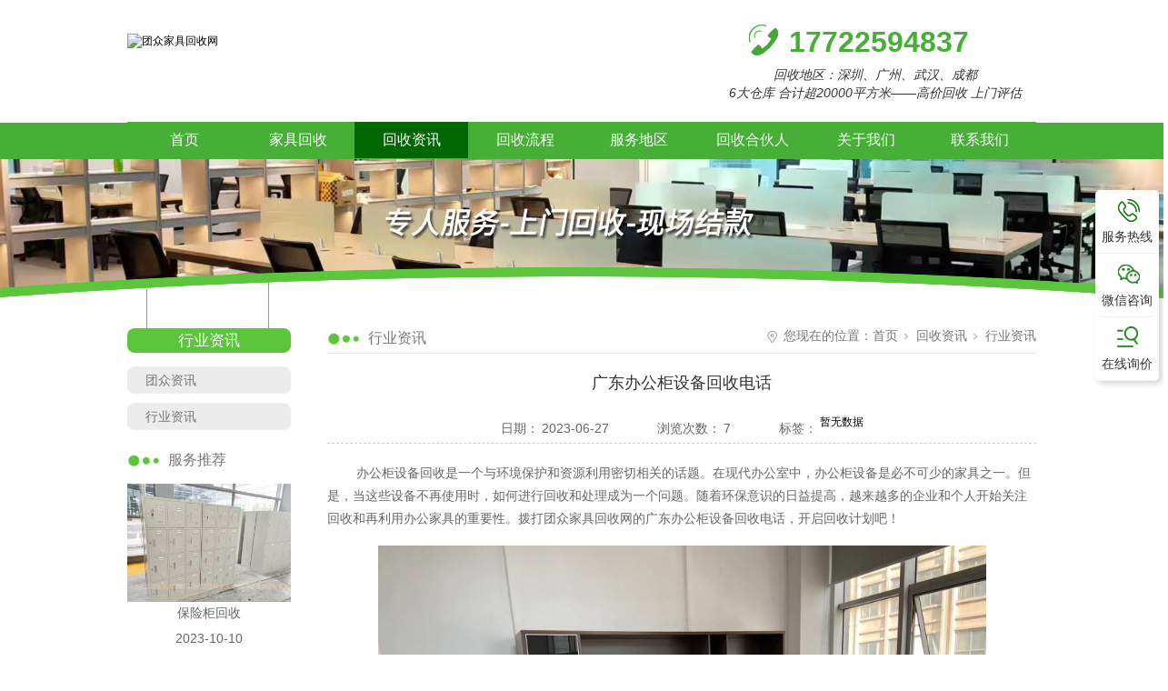

--- FILE ---
content_type: text/html; charset=utf-8
request_url: https://www.jzhuishou.com/CaseStd_909.html
body_size: 12352
content:
<!DOCTYPE html>


<html lang="zh-cn" xmlns="http://www.w3.org/1999/xhtml">
<head spw="768">

<title>广东办公柜设备回收电话-团众家装回收</title> 
<meta name="description" content="随着环保意识的日益提高，越来越多的企业和个人开始关注回收和再利用办公家具的重要性。拨打团众家具回收网的广东办公柜设备回收电话，开启回收计划吧！"/>
<meta name="keywords" content="广东办公柜设备回收电话"/>


<meta charset="utf-8" />
<meta name="renderer" content="webkit"/>
<meta http-equiv="X-UA-Compatible" content="chrome=1"/>
<meta id="WebViewport" name="viewport" content="width=device-width, initial-scale=1.0, minimum-scale=1.0, maximum-scale=1.0, user-scalable=no, viewport-fit=cover, minimal-ui"/>
<meta name="format-detection" content="telephone=no,email=no"/>
<meta name="applicable-device" content="pc,mobile"/>
<meta http-equiv="Cache-Control" content="no-transform"/>
<meta name="baidu-site-verification" content="codeva-QBL6f2EO1z"/>
<meta name="360-site-verification" content="6e6647931f25c3935863a7bbb2dfbc86"/>
<meta name="shenma-site-verification" content="1a1110c77868fb90bc4e76dda969675f_1684377866"/>
<meta name="sogou_site_verification" content="UUSZMnjrPU"/>
<meta name="bytedance-verification-code" content="dB+KLrfIDU17Ba4T73wC"/>
<meta name="msvalidate.01" content="02DE5315507C8D74EE81387EC54F6DD6"/>
<meta name="google-site-verification" content="q7JhqnZuwn9RndWlNBtu2Fsg9GvrxR4OZbjtNJK0yiQ"/>
<script type="text/javascript">(function(){if(window.outerWidth>1024||!window.addEventListener){return;}
var w=document.getElementById('WebViewport');var dw=w.content;var em=true;function orientation(){if(window.orientation!=0){var width,scale;if(em){if(screen.width<767){return;}
width=767;scale=1.06;}else{width=1201;scale=0.65;}
w.content='width='+width+'px, initial-scale='+scale+', minimum-scale='+scale+', maximum-scale='+scale+', user-scalable=no, viewport-fit=cover, minimal-ui';}else{if(em){w.content=dw;}else{var scale=screen.width<=320?'0.25':'0.3';w.content='width=1200px, initial-scale='+scale+', minimum-scale='+scale+', maximum-scale=1.0, user-scalable=no, viewport-fit=cover, minimal-ui';}}}
this.addEventListener('orientationchange',function(){if(/Apple/.test(navigator.vendor||'')||navigator.userAgent.indexOf('Safari')>=0){return;};setTimeout(function(){var fullscrren=window.fullscrren||document.fullscreen;if(!fullscrren)document.location.reload();},20);});orientation();})();</script>
<link rel="stylesheet" data-name="border_two.css" type="text/css" href="https://0.rc.xiniu.com/g4/M00/7C/9A/CgAG0mQVIcaAMzSVAAACtSBcy3M915.css" />
<link rel="stylesheet" data-name="yxck.css" type="text/css" href="https://0.rc.xiniu.com/g4/M00/7C/AD/CgAG0mQWoLCAS2kQAAAIyRY6ANc372.css" />
<link rel="stylesheet" id="xg_swiper" href="https://1.rc.xiniu.com/js/pb/slick-1.8.0/slick.min.css"/>
<link rel="stylesheet" id="respond_measure2" href="https://1.rc.xiniu.com/css/respond/site.respond.measure-tg-2.0.min.css"/><link rel="stylesheet" id="css__case_view" href="https://0.rc.xiniu.com/g5/M00/1B/BB/CgAGbGZLJDiAMW3yAAEmxf6yP6E360.css?t=20250929112129"/><link rel="bookmark" href="/Images/logo.ico"/>
<link rel="shortcut icon" href="/Images/logo.ico"/>
<script type="text/javascript" id="visit" >var userAgent=navigator.userAgent;if(/MSIE\s+[5678]\./.test(userAgent)){location.href="/Admin/Design/Edition.html?type=2";};var _jtime=new Date();function jsLoad(){window.jLoad=new Date()-_jtime;}function jsError(){window.jLoad=-1;}
</script>

<script type="text/javascript" id="publicjs" src="https://1.rc.xiniu.com/js/pb/3/public.1.6.js" onload="jsLoad()" onerror="jsError()"></script>
<script type="text/javascript">$(function(){
  $("#sf1717-00004").css({"position":"fixed","left":"0","bottom":"0","z-index":"9999","width":"100%"})
})</script>
<script type="text/javascript">var _hmt = _hmt || [];
(function() {
  var hm = document.createElement("script");
  hm.src = "https://hm.baidu.com/hm.js?a5ed431b59c724aa5cf72d9f28779aae";
  var s = document.getElementsByTagName("script")[0]; 
  s.parentNode.insertBefore(hm, s);
})();</script>
<script type="text/javascript">(function(){
var el = document.createElement("script");
el.src = "https://lf1-cdn-tos.bytegoofy.com/goofy/ttzz/push.js?b37cb1ba66bd703f62a66f9d9f44b35da55cf9a9941160010f747bf5881a407f65e0a2ada1d5e86b11e7de7c1a83287d04743a02fd1ee8dd8558a8cad50e91cb354f8c6f3f78e5fd97613c481f678e6d";
el.id = "ttzz";
var s = document.getElementsByTagName("script")[0];
s.parentNode.insertBefore(el, s);
})(window)</script>
<script type="text/javascript">


  window.dataLayer = window.dataLayer || [];
  function gtag(){dataLayer.push(arguments);}
  gtag('js', new Date());

  gtag('config', 'G-F1X2N7QDR4');
</script>
</head>

<body class="xg_body">
<form method="get" action="#" Page="/case_view.aspx?id=909&nid=4&typeid=30" data-identify="02182182180145205221203216204214203210216014501982102080" id="form1" data-ntype="2" data-ptype="4" NavigateId="4">


<div class="xg_header" id="xg_header" role="banner" includeId="header0414931861037262587584391">



<section class="xg_section  p1716mf1716-00001" id="sf1716-00001">
<div class="container p1716mf1716-000010001" id="cf1716-000010001">
<div class="row">
<div class="col-sm-12 col-lg-3 p1716mf1716-0ad307008fe0c1508"><div class="xg_logo p1716mf1716-0a28aabe76cb80bd0" logo="1"><h1><a href="/"><picture><source srcset="/Images/m_logo.png?t=20250929113507" media="(max-width: 768px)"><img src="/Images/logo.png?t=20250929113507" alt="团众家具回收网" title="团众家具回收网"></picture></a></h1></div></div>
<div class="col-sm-12 col-lg-9 p1716mf1716-0c27864d1fab53f08">
<div class="row">
<div class="col-sm-12 col-lg-12 p1716mf1716-026aa12ae8039f662"><div id="if17160c43f36bd5a31fe83" class="xg_html p1716mf1716-0c43f36bd5a31fe83"><p>17722594837</p></div>
</div></div><div class="xg_img p1716mf1716-0a6ae776dbd82f3aa"><img src="https://0.rc.xiniu.com/g4/M00/A3/6F/CgAG0mUSktuAXdh3AAAFm9eydQc113.png" /></div>
<div id="if1716029780d3fb3bdc30a" class="xg_html p1716mf1716-029780d3fb3bdc30a"><p style="font-size: 14px;"></p><p style="font-size: 14px;"><span style="font-weight: normal;"><i>回收地区：深圳、广州、武汉、成都</i></span></p><p style="font-size: 14px;"><span style="font-weight: normal;"><i>6大仓库 合计超20000平方米——高价回收 上门评估</i></span></p></div>
</div></div></div></section>

<section class="xg_section  p1716mf1716-00002" id="sf1716-00002">
<div class="container p1716mf1716-000020001" id="cf1716-000020001">
<div class="row">
<div class="col-sm-12 col-lg-12 p1716mf1716-041189a7dd6583fa8">
<div class="row">
<div class="col-sm-12 col-lg-12"><div id="if1716083191e4345c3f41c" class="xg_menu p1716mf1716-083191e4345c3f41c" role="navigation"  data-droptype="0" data-mobileshoweffect="0" data-mobilelisttype="0"><ul class="xg_menuUl hidden-sm">
<li class="xg_menuLi1" home='1'><div class="xg_menuTitle1"><a class="xg_menuA1" href="/" target="_self">首页</a></div></li>
<li data-nid="3" class="xg_menuLi1"><div class="xg_menuTitle1"><a class="xg_menuA1" href="/ProductsSt_hsjs.html" target="_self">家具回收</a></div></li>
<li data-nid="4" class="xg_menuLi1"><div class="xg_menuTitle1"><a class="xg_menuA1" href="/CaseSt_jdal.html" target="_self">回收资讯</a></div></li>
<li data-nid="2" class="xg_menuLi1"><div class="xg_menuTitle1"><a class="xg_menuA1" href="/NewsSt_gsxw.html" target="_self">回收流程</a></div></li>
<li data-nid="26" class="xg_menuLi1"><div class="xg_menuTitle1"><a class="xg_menuA1" href="/szll_sz.html" target="_self">服务地区</a></div></li>
<li data-nid="25" class="xg_menuLi1"><div class="xg_menuTitle1"><a class="xg_menuA1" href="/SolutionSt_hsghr.html" target="_self">回收合伙人</a></div></li>
<li data-nid="1" class="xg_menuLi1"><div class="xg_menuTitle1"><a class="xg_menuA1" href="/AboutSt_gsjj.html" target="_self" rel="nofollow">关于我们</a></div></li>
<li data-nid="7" class="xg_menuLi1"><div class="xg_menuTitle1"><a class="xg_menuA1" href="/ContactSt_ljfs.html" target="_self" rel="nofollow">联系我们</a></div></li></ul><div class="xg_menuMobile hidden-lg"><div class="xg_memu_btn"></div><div class="xg_menuPanel"><div class="xg_menuShade"></div></div></div></div>
</div></div></div></div></div></section>
</div><div class="xg_banner" id="xg_banner" width="100%">

<section class="xg_section  bregionauto" id="s40003">
<div class="container p1711m400030001" id="c400030001">
<div class="row">
<div class="col-sm-12 col-lg-12"><div id="ie339333656d4c2fc" class="xg_abanner p1711me339333656d4c2fc xg_swiper slider single-item-rtl" data-loop="1" data-grabcursor="1" data-dots="0" data-arrows="0" data-scalheight="208" data-effect="1" data-speed="0" data-mobilarrow="0" data-adaptive="1" data-height="260" data-width="1920" style="overflow: hidden;">
<div class="xg_banner_item"><div class="xg_banner_img"><picture><source srcset="https://0.rc.xiniu.com/g5/M00/04/AA/CgAGbGVlm5yAFo74AAEI34XvLeg557.jpg" media="(max-width: 768px)"><img src="https://0.rc.xiniu.com/g5/M00/04/AA/CgAGbGVlm-uAQKeEAAF0D9SSEh0165.jpg"></picture></div>
<div class="container"></div></div>
</div>
</div></div></div></section>
</div>
<div class="xg_content" id="xg_content" role="main">

<section class="xg_section  bregionauto" id="s50002">
<div class="container p1711m500020001" id="c500020001">
<div class="row" id="r5000200010001">
<div class="col-sm-12 col-lg-12 p1711md1ead1984aed2eee"></div></div>
<div class="row" id="r5000200010002">
<div class="col-sm-12 col-lg-3 hidden-sm p1711mcf3130221f0d9028">
<div class="row">
<div class="col-sm-12 col-lg-12"><div class="xg_text p1711m25b473a37b897320"><span>行业资讯</span></div>
</div></div>
<div class="row">
<div class="col-sm-12 col-lg-12"><div id="i244def4428d093b8" class="xg_tMenu1 xg_tMenu p1711m244def4428d093b8" data-urlinlastlevel="0">
<ul class="xg_tMenuUl1" data-curparents="">
<li data-tid="29" class="xg_tMenuLi1"><div class="xg_tTitle1"><a class="xg_tMenuA1" href="/CaseSt_zjal.html">团众资讯</a></div></li>
<li data-tid="30" class="xg_tMenuLi1"><div class="xg_tTitle1"><a class="xg_tMenuA1" href="/CaseSt_jdal.html">行业资讯</a></div></li></ul></div>
</div></div>
<div class="row hidden-sm">
<div class="col-sm-12 col-lg-12"></div></div>
<div class="row">
<div class="col-sm-12 col-lg-12 p1711m89cc39bb6c1558e4"><div class="xg_text p1711mea84392cbd5e3135"><span>服务推荐</span></div>
<div id="idfdf143451761f30" class="xg_list p1711mdfdf143451761f30" data-nid="3" data-ntype="1" data-dtype="3"><div class="data_row row"><div class="data_col col-lg-12 col-sm-6"><div class="xg_img p1711m24722a419ededa2c"><img src="https://0.rc.xiniu.com/g4/M00/9F/E8/CgAG0mT-Zf6AY8bmACB1oCEA_Dk110.png" alt="保险柜回收" title="保险柜回收" /></div>
<div class="xg_text p1711m857949aab63535f1"><a href="/ProductsStd_281.html" target="_self"><span>保险柜回收</span></a></div>
<div class="xg_text p1711m2558431b21056bd8"><span>2023-10-10</span></div>
</div>
<div class="data_col col-lg-12 col-sm-6"><div class="xg_img p1711m24722a419ededa2c"><img src="https://0.rc.xiniu.com/g4/M00/8A/BF/CgAG0mR2vI6ADeGjAAUdn9qJcKY989.jpg" alt="文件柜回收" title="文件柜回收" /></div>
<div class="xg_text p1711m857949aab63535f1"><a href="/ProductsStd_280.html" target="_self"><span>文件柜回收</span></a></div>
<div class="xg_text p1711m2558431b21056bd8"><span>2023-10-10</span></div>
</div>
<div class="data_col col-lg-12 col-sm-6"><div class="xg_img p1711m24722a419ededa2c"><img src="https://0.rc.xiniu.com/g4/M00/90/C9/CgAG0mSiJYSAITcBAAIrTYIid7U678.jpg" alt="卡位回收" title="卡位回收" /></div>
<div class="xg_text p1711m857949aab63535f1"><a href="/ProductsStd_279.html" target="_self"><span>卡位回收</span></a></div>
<div class="xg_text p1711m2558431b21056bd8"><span>2023-10-10</span></div>
</div>
<div class="data_col col-lg-12 col-sm-6"><div class="xg_img p1711m24722a419ededa2c"><img src="https://0.rc.xiniu.com/g4/M00/91/BD/CgAG0mSnWKqATb0uAAH69qwFr6E924.jpg" alt="办公座椅回收" title="办公座椅回收" /></div>
<div class="xg_text p1711m857949aab63535f1"><a href="/ProductsStd_278.html" target="_self"><span>办公座椅回收</span></a></div>
<div class="xg_text p1711m2558431b21056bd8"><span>2023-10-10</span></div>
</div>
</div></div>
</div></div></div>
<div class="col-sm-12 col-lg-9 p1711mc801cc1a1ec7489a">
<div class="row">
<div class="col-sm-12 col-lg-12 p1711m10ff17a7a5801123"><div class="xg_text p1711mf6b4c816e22754c1"><span>行业资讯</span></div>
<div class="xg_crumbs p1711m3d658797c6cff74f"><span class="xg_crumbs_item"><span class="xg_crumbs_prefix" data-label="text-prefix">您现在的位置：</span><a class="xg_crumbs_a" href="/" target="_self">首页</a></span><span class="xg_crumbs_span"></span><span class="xg_crumbs_item"><a class="xg_crumbs_a" href="/CaseSt_jdal.html" target="_self">回收资讯</a></span><span class="xg_crumbs_span"></span><span class="xg_crumbs_item"><a class="xg_crumbs_a" href="/CaseSt_jdal.html">行业资讯</a></span></div>
</div></div>
<div class="row">
<div class="col-sm-12 col-lg-12 p1711md93b69acb12ac0ff"><div class="xg_text p1711m5ef8e54299c641b7"><h2>广东办公柜设备回收电话</h2></div>

<div class="row">
<div class="col-sm-12 col-lg-12 p1711md8917821fdcbdae1"><div id="ic317f0adceb4649b" class="xg_html p1711mc317f0adceb4649b"><p>日期：</p></div>
<div class="xg_text p1711mc07ba973df086409"><span>2023-06-27</span></div>
<div id="iaf58e0e308481f49" class="xg_html p1711maf58e0e308481f49"><p>浏览次数：</p></div>
<div id="i1e96da09c7cd02f9" class="xg_bcount p1711m1e96da09c7cd02f9" data-field="ClickCount" data-nid="4"></div>
<div id="i58f6e8746a221841" class="xg_html p1711m58f6e8746a221841"><p>标签：</p></div>
<div id="i373cce0e50fe38df" class="xg_list p1711m373cce0e50fe38df" data-nid="4" data-ntype="2" data-dtype="3"><div class="data_row row"><div class="data_col col-lg-12 col-sm-6"><div id="i82814817ae1346c5" class="xg_rdata p1711m82814817ae1346c5" data-nid="28" data-ntype="1" data-dtype="2" data-forindex="1"><div class="data_row row"><div class="data_col col-lg-12 col-sm-12"><div class="xg_data_notdata">暂无数据</div></div></div></div>
</div>
</div></div>
</div></div>
<div class="row">
<div class="col-sm-12 col-lg-12 p1711mdbdaf73e4e2be56a"><div class="xg_text p1711mf9834e22b4a9cbac"><span><p style="text-indent: 32px; margin-bottom: 16.5px;">办公柜设备回收是一个与环境保护和资源利用密切相关的话题。在现代办公室中，办公柜设备是必不可少的家具之一。但是，当这些设备不再使用时，如何进行回收和处理成为一个问题。随着环保意识的日益提高，越来越多的企业和个人开始关注回收和再利用办公家具的重要性。拨打团众家具回收网的<a href="https://www.jzhuishou.com/ProductsSt_bfkzhs.html" target="_self">广东办公柜设备回收电话</a>，开启回收计划吧！</p><p style="margin-bottom: 16.5px; text-align: center; text-indent: 0em;"><img data-imageid="2339" src="https://0.rc.xiniu.com/g4/M00/8B/24/CgAG0mR5RRCALj5kAAc9JD-xxPA600.jpg" style="width: 669px; height:auto;" width="669" border="0" vspace="0" title="广东办公柜设备回收电话" alt="广东办公柜设备回收电话"/></p><p style="text-indent: 32px; margin-bottom: 16.5px;"><strong>本文将从以下几个方面介绍办公柜设备回收的相关内容：</strong></p><p style="text-indent: 32px; margin-bottom: 16.5px;"><strong>1. 为什么需要办公柜设备回收？</strong></p><p style="text-indent: 32px; margin-bottom: 16.5px;">办公柜设备回收的背景是现代社会追求可持续发展和环保的要求。随着资源的日益枯竭和环境的日益恶化，回收和再利用已成为现代社会必须面对的问题。而办公柜设备作为办公室中不可或缺的部分，其回收和再利用也成为当务之急。通过办公柜设备回收，可以减少资源的浪费和环境的污染，实现资源的充分利用。</p><p style="text-indent: 32px; margin-bottom: 16.5px;"><strong>2. 如何进行办公柜设备回收？</strong></p><p style="text-indent: 32px; margin-bottom: 16.5px;">办公柜设备回收通常包括以下步骤：预约回收、上门回收、运输回收、处理回收、再利用回收。在这个过程中，需要靠谱的团队和设备，以确保回收和再利用的效果和安全。同时，回收服务也可以根据客户的需求进行定制，包括回收时间、地点、运输方式等等。</p><p style="text-indent: 32px; margin-bottom: 16.5px;"><strong>3. 办公柜设备回收的优势是什么？</strong></p><p style="text-indent: 32px; margin-bottom: 16.5px;">办公柜设备回收的优势主要包括以下几个方面：首先，办公柜设备回收可以减少资源的浪费和环境的污染，实现资源的充分利用；其次，办公柜设备回收可以帮助企业和个人降低成本，实现经济效益；还有，办公柜设备回收也是一种社会责任和环保意识的体现，可以提高企业和个人的形象和声誉。</p><p style="text-indent: 32px; margin-bottom: 16.5px;">团众家具回收网是一家靠谱的回收企业，致力于办公家具回收和再利用。我们提供全面的回收服务，包括办公柜设备回收、椅子回收、桌子回收等等。我们的回收流程非常简单，只需要拨打团众家具回收网的广东办公柜设备回收电话，我们的团队就会立即为您提供定制化的回收方案。我们的回收服务具有环保、安全、灵活定制等优势，是您进行办公柜设备回收的不二之选。</p></span></div>
</div></div></div></div>
<div class="row">
<div class="col-sm-12 col-lg-12"><div class="xg_prevnext p1711mec129218c50bb022"><span class="xg_prevnext_item"><a href="/CaseStd_910.html" class="xg_prevnext_up"><span class="xg_prevnext_ptext">上一篇:</span><span class="xg_prevnext_ptitle">深圳二手办公铁皮柜回收</span></a></span><span class="xg_prevnext_item"><a href="/CaseStd_908.html" class="xg_prevnext_down"><span class="xg_prevnext_ntext">下一篇:</span><span class="xg_prevnext_ntitle">主管桌尺寸回收</span></a></span></div>
</div></div>
<div class="row">
<div class="col-sm-12 col-lg-12 p1711m356298b83f31a953"><div id="i396ac588643710f0" class="xg_html p1711m396ac588643710f0"><p>相关推荐</p></div>
<div id="i2dedd9ef7c4f7c32" class="xg_list p1711m2dedd9ef7c4f7c32" data-nid="4" data-ntype="2" data-dtype="3"><div class="data_row row"><div class="data_col col-lg-6 col-sm-6"><div class="xg_text p1711mb54aabdfb322f4fc"><a href="/CaseStd_2484.html" target="_self"><span>广州实木办公家具回收</span></a></div>
<div class="xg_text p1711m0986b0b34281ed95"><span>2025-08-15</span></div>
</div>
<div class="data_col col-lg-6 col-sm-6"><div class="xg_text p1711mb54aabdfb322f4fc"><a href="/CaseStd_2483.html" target="_self"><span>武汉文件柜回收</span></a></div>
<div class="xg_text p1711m0986b0b34281ed95"><span>2025-08-15</span></div>
</div>
<div class="data_col col-lg-6 col-sm-6"><div class="xg_text p1711mb54aabdfb322f4fc"><a href="/CaseStd_2482.html" target="_self"><span>武汉工位屏风回收</span></a></div>
<div class="xg_text p1711m0986b0b34281ed95"><span>2025-08-13</span></div>
</div>
<div class="data_col col-lg-6 col-sm-6"><div class="xg_text p1711mb54aabdfb322f4fc"><a href="/CaseStd_2481.html" target="_self"><span>广州小班台回收</span></a></div>
<div class="xg_text p1711m0986b0b34281ed95"><span>2025-08-13</span></div>
</div>
<div class="data_col col-lg-6 col-sm-6"><div class="xg_text p1711mb54aabdfb322f4fc"><a href="/CaseStd_2480.html" target="_self"><span>深圳办公桌回收</span></a></div>
<div class="xg_text p1711m0986b0b34281ed95"><span>2025-08-13</span></div>
</div>
<div class="data_col col-lg-6 col-sm-6"><div class="xg_text p1711mb54aabdfb322f4fc"><a href="/CaseStd_2479.html" target="_self"><span>武汉办公家具回收的现状</span></a></div>
<div class="xg_text p1711m0986b0b34281ed95"><span>2025-08-12</span></div>
</div>
<div class="data_col col-lg-6 col-sm-6"><div class="xg_text p1711mb54aabdfb322f4fc"><a href="/CaseStd_2478.html" target="_self"><span>深圳办公沙发回收</span></a></div>
<div class="xg_text p1711m0986b0b34281ed95"><span>2025-08-12</span></div>
</div>
<div class="data_col col-lg-6 col-sm-6"><div class="xg_text p1711mb54aabdfb322f4fc"><a href="/CaseStd_2477.html" target="_self"><span>武汉办公椅回收</span></a></div>
<div class="xg_text p1711m0986b0b34281ed95"><span>2025-08-12</span></div>
</div>
</div></div>
</div></div></div></div></div></section>
</div>
<div class="xg_footer" id="xg_footer" role="contentinfo" includeId="footer2975477520616885367767822">



<section class="xg_section  p1717mf1717-00003" id="sf1717-00003">
<div class="container p1717mf1717-000030001" id="cf1717-000030001">
<div class="row">
<div class="col-sm-12 col-lg-12 p1717mf1717-0079892bf9472dad0"><div class="xg_ibtn p1717mf1717-0ce9a04a0fad1e1ce"><input id="if17170ce9a04a0fad1e1ce" type="button" value="服务热线" /></div>

<div class="row">
<div class="col-sm-12 col-lg-12 p1717mf1717-0e03dccd77e802c04"><div id="if17170010ada2f141acea6" class="xg_html p1717mf1717-0010ada2f141acea6"><p>17722594837</p></div>
</div></div></div></div>
<div class="row">
<div class="col-sm-12 col-lg-12 p1717mf1717-09ab3ed742ab6c2e3"><div class="xg_ibtn p1717mf1717-000bc5c5cb57ac469"><a href="https://p.qiao.baidu.com/cps/chat?siteId=10551639&userId=7994251" rel="nofollow" target="_blank"><input id="if1717000bc5c5cb57ac469" type="button" value="QQ咨询" /></a></div>
</div></div>
<div class="row">
<div class="col-sm-12 col-lg-12 hidden-lg"><div class="xg_ibtn p1717mf1717-0b5a691df60ffd9a1"><a href="https://p.qiao.baidu.com/cps/chat?siteId=10551639&userId=7994251" rel="nofollow" target="_blank"><input id="if17170b5a691df60ffd9a1" type="button" value="在线咨询" /></a></div>
</div></div>
<div class="row">
<div class="col-sm-12 col-lg-12 p1717mf1717-08da3518426994b4d"><div class="xg_ibtn p1717mf1717-03ed1dc87b31f27ff"><input id="if171703ed1dc87b31f27ff" type="button" value="微信咨询" /></div>
<div class="xg_img p1717mf1717-071b256efe9e52167"><img src="https://0.rc.xiniu.com/g4/M00/A1/D7/CgAG0mUKQFyAE9bEAAOFJmAO0q0351.png" /></div>
</div></div>
<div class="row">
<div class="col-sm-12 col-lg-12 p1717mf1717-07931bd740f133c49"><div class="xg_ibtn p1717mf1717-050640051dea30713"><input id="if1717050640051dea30713" type="button" value="在线询价" /></div>
<div class="xg_text p1717mf1717-065843b219b16118f"><span>&nbsp;</span></div>
<div id="if17170110aa0ab5b896885" class="xg_fadvisory p1717mf1717-0110aa0ab5b896885" role="form" data-btn="if17170382f8cb294bb21ce" data-readonly="1">
<div class="row">
<div class="col-sm-12 col-lg-12"><div class="xg_text p1717mf1717-0a76e794fcfe67f4a" identify="办公家具回收评估"><span>办公家具回收评估评估地区：广州、深圳、武汉、cheng&#39;du</span></div>
<div class="xg_itext p1717mf1717-07134a669f2b25ed5" form-field ="Gender" label="回收联系人"><input class="xg_itext_input" type="text" id="input_if171707134a669f2b25ed5" name="if171707134a669f2b25ed5"  value="" placeholder="回收联系人"/><span class="xg_fierror"></span></div>
<div class="xg_itext p1717mf1717-0cf70c04ded1b1536" form-field ="Cenre" label="回收物品名称（种类）"><input class="xg_itext_input" type="text" id="input_if17170cf70c04ded1b1536" name="if17170cf70c04ded1b1536"  value="" placeholder="回收物品名称（种类）"/><span class="xg_fierror"></span></div>
<div class="xg_itext p1717mf1717-07bc9506ff51d4a8d" form-field ="Project" label="回收物品数量"><input class="xg_itext_input" type="text" id="input_if171707bc9506ff51d4a8d" name="if171707bc9506ff51d4a8d"  value="" placeholder="回收物品数量"/><span class="xg_fierror"></span></div>
<div class="xg_itext p1717mf1717-0a589942b9c107275" form-field ="oldName" label="回收地区"><input class="xg_itext_input" type="text" id="input_if17170a589942b9c107275" name="if17170a589942b9c107275"  value="" placeholder="回收地区"/><span class="xg_fierror"></span></div>
<div class="xg_itext p1717mf1717-08cab2154c55dfca0" form-field ="Budget" label="联系方式"><input class="xg_itext_input" type="text" id="input_if171708cab2154c55dfca0" name="if171708cab2154c55dfca0"  value="" placeholder="手机号或微信号"/><span class="xg_fierror"></span></div>
<div class="xg_text p1717mf1717-0abb7c395018e24bd" identify="*为了您的隐私和我们的声誉，您的信息将严格保密"><span>*为了您的隐私和我们的声誉，您的信息将严格保密</span></div>
<div class="xg_ibtn p1717mf1717-0382f8cb294bb21ce"><input id="if17170382f8cb294bb21ce" type="button" value="提交" /></div>
</div></div></div>
</div></div></div></section>

<section class="xg_section  p1717mf1717-00001" id="sf1717-00001">
<div class="container p1717mf1717-000010001" id="cf1717-000010001">
<div class="row">
<div class="col-sm-12 col-lg-5"><div class="xg_img p1717mf1717-0a28aabe76cb80bd0"><img src="https://0.rc.xiniu.com/g4/M00/A1/DE/CgAG0mUKUMKAXmtBAAA_tbYeeZk851.png" /></div>

<div class="row">
<div class="col-sm-4 col-lg-4"></div>
<div class="col-sm-4 col-lg-4"></div>
<div class="col-sm-4 col-lg-4"></div></div></div>
<div class="col-sm-12 col-lg-7 p1717mf1717-0c27864d1fab53f08"><div class="xg_img p1717mf1717-00a4267fa4b795f79"><img src="https://0.rc.xiniu.com/g4/M00/A1/D7/CgAG0mUKQFyAE9bEAAOFJmAO0q0351.png" /></div>
<div id="if17170a6ae776dbd82f3aa" class="xg_html p1717mf1717-0a6ae776dbd82f3aa"><p>即时互动，联通你我</p></div>
</div></div>
<div class="row">
<div class="col-sm-12 col-lg-12 hidden-sm p1717mf1717-018264519e7c0cafc">
<div class="row">
<div class="col-sm-12 col-lg-10 p1717mf1717-00c227f15e2d21f4b"></div>
<div class="col-sm-12 col-lg-2 p1717mf1717-0ebd505b54f383d8f"></div></div><div id="if1717087037f983af0d596" class="xg_list p1717mf1717-087037f983af0d596" data-nid="27" data-ntype="2" data-dtype="3"><div class="data_row row"><div class="data_col col-lg-3 col-sm-12"><div class="xg_text p1717mf1717-070d24537d4a1b14f"><span><p><span style="font-size: 24px;"><strong>深圳仓库</strong></span></p><p><strong>宝安仓库地址：</strong></p><p>深圳宝安西乡街道钟屋大广发综合楼</p><p><strong>龙华仓库地址：</strong></p><p>深圳龙岗南湾街道金积嘉科技园2栋</p><p><strong>南山仓库地址：</strong></p><p>南山区茶光路集成电路设计产业园首层</p></span></div>
</div>
<div class="data_col col-lg-3 col-sm-12"><div class="xg_text p1717mf1717-070d24537d4a1b14f"><span><p><span style="font-size: 24px;"><strong><span style="text-wrap: nowrap;">广州超大仓库</span></strong></span></p><p><strong><span style="text-wrap: nowrap;">番禺仓库地址：</span></strong></p><p><span style="text-wrap: nowrap;">广州市番禺区洛浦街道西二村新合西</span></p><p><span style="text-wrap: nowrap;">街1号A栋</span></p></span></div>
</div>
<div class="data_col col-lg-3 col-sm-12"><div class="xg_text p1717mf1717-070d24537d4a1b14f"><span><p><span style="font-size: 24px;"><strong>武汉仓库</strong></span></p><p><strong><span style="text-wrap: nowrap;"></span></strong></p><p><strong>光谷仓库地址：</strong></p><p>武汉市江夏区光谷花木城9区1-4号</p><p><strong>东湖高新仓库地址：</strong></p><p>武汉市东湖高新区微格光谷科技园2楼</p><p><br/></p></span></div>
</div>
<div class="data_col col-lg-3 col-sm-12"><div class="xg_text p1717mf1717-070d24537d4a1b14f"><span><p><strong><span style="font-size: 24px;">成都仓库</span></strong></p><p>地址：成都市新津区长绍街9号</p></span></div>
</div>
</div></div>
</div></div>
<div class="row">
<div class="col-sm-12 col-lg-12 p1717mf1717-013fe4864f86c2819"><div id="if171702ac29863eba68a4d" class="xg_html p1717mf1717-02ac29863eba68a4d"><p>标签：</p></div>
<div id="if17170dd13e44a39b1cb8c" class="xg_list p1717mf1717-0dd13e44a39b1cb8c" data-nid="28" data-ntype="1" data-dtype="2"><div class="data_row row"><div class="data_col col-lg-12 col-sm-6"><div class="xg_text p1717mf1717-0953f67fcd3061368"><a href="/claprod_bgzhs.html" target="_blank"><span>办公桌回收</span></a></div>
</div>
<div class="data_col col-lg-12 col-sm-6"><div class="xg_text p1717mf1717-0953f67fcd3061368"><a href="/claprod_bgyhs.html" target="_blank"><span>办公椅回收</span></a></div>
</div>
<div class="data_col col-lg-12 col-sm-6"><div class="xg_text p1717mf1717-0953f67fcd3061368"><a href="/claprod_dbyhs.html" target="_blank"><span>大班椅回收</span></a></div>
</div>
<div class="data_col col-lg-12 col-sm-6"><div class="xg_text p1717mf1717-0953f67fcd3061368"><a href="/claprod_bgsfhs.html" target="_blank"><span>办公沙发回收</span></a></div>
</div>
<div class="data_col col-lg-12 col-sm-6"><div class="xg_text p1717mf1717-0953f67fcd3061368"><a href="/claprod_dbths.html" target="_blank"><span>大班台回收</span></a></div>
</div>
<div class="data_col col-lg-12 col-sm-6"><div class="xg_text p1717mf1717-0953f67fcd3061368"><a href="/claprod_xbths.html" target="_blank"><span>小班台回收</span></a></div>
</div>
<div class="data_col col-lg-12 col-sm-6"><div class="xg_text p1717mf1717-0953f67fcd3061368"><a href="/claprod_dxbths.html" target="_blank"><span>大小班台回收</span></a></div>
</div>
<div class="data_col col-lg-12 col-sm-6"><div class="xg_text p1717mf1717-0953f67fcd3061368"><a href="/claprod_bgpfhs.html" target="_blank"><span>办公屏风回收</span></a></div>
</div>
<div class="data_col col-lg-12 col-sm-6"><div class="xg_text p1717mf1717-0953f67fcd3061368"><a href="/claprod_bgcjhs.html" target="_blank"><span>办公茶几回收</span></a></div>
</div>
<div class="data_col col-lg-12 col-sm-6"><div class="xg_text p1717mf1717-0953f67fcd3061368"><a href="/claprod_sz.html" target="_blank"><span>深圳办公家具回收</span></a></div>
</div>
<div class="data_col col-lg-12 col-sm-6"><div class="xg_text p1717mf1717-0953f67fcd3061368"><a href="/claprod_cd.html" target="_blank"><span>成都办公家具回收</span></a></div>
</div>
<div class="data_col col-lg-12 col-sm-6"><div class="xg_text p1717mf1717-0953f67fcd3061368"><a href="/claprod_az.html" target="_blank"><span>广州办公家具回收</span></a></div>
</div>
<div class="data_col col-lg-12 col-sm-6"><div class="xg_text p1717mf1717-0953f67fcd3061368"><a href="/claprod_wh.html" target="_blank"><span>武汉办公家具回收</span></a></div>
</div>
<div class="data_col col-lg-12 col-sm-6"><div class="xg_text p1717mf1717-0953f67fcd3061368"><a href="/claprod_hyz.html" target="_blank"><span>会议桌回收</span></a></div>
</div>
<div class="data_col col-lg-12 col-sm-6"><div class="xg_text p1717mf1717-0953f67fcd3061368"><a href="/claprod_bggj.html" target="_blank"><span>办公家具回收</span></a></div>
</div>
<div class="data_col col-lg-12 col-sm-6"><div class="xg_text p1717mf1717-0953f67fcd3061368"><a href="/claprod_wjg.html" target="_blank"><span>文件柜回收</span></a></div>
</div>
<div class="data_col col-lg-12 col-sm-6"><div class="xg_text p1717mf1717-0953f67fcd3061368"><a href="/claprod_qt.html" target="_blank"><span>前台桌回收</span></a></div>
</div>
</div></div>
</div></div></div></section>

<section class="xg_section  p1717mf1717-00002" id="sf1717-00002">
<div class="container p1717mf1717-000020001" id="cf1717-000020001">
<div class="row">
<div class="col-sm-12 col-lg-12 p1717mf1717-0be3811c9d5acb026"><div id="if1717017f85ee7246216fa" class="xg_html p1717mf1717-017f85ee7246216fa"><p>Copyright © 2014 - 2023 深圳云豹办公文化科技有限公司 All Rights Reserved</p></div>
<div id="if171705e310fe08583e876" class="xg_html p1717mf1717-05e310fe08583e876"><p>虎步控股成员企业</p></div>
<div id="if17170c0ba82d261e084b9" class="xg_html p1717mf1717-0c0ba82d261e084b9"><a href="https://beian.miit.gov.cn/" rel="nofollow" target="_blank"><p>粤ICP备14031567号</p></a></div>
<div id="if17170f99c71dff8abff66" class="xg_html p1717mf1717-0f99c71dff8abff66"><a href="https://www.beian.gov.cn/portal/registerSystemInfo?recordcode=44030602001081" rel="nofollow" target="_blank"><p>粤公网安备 44030602001081号</p></a></div>
<div id="if17170a74871a1878ec86b" class="xg_html p1717mf1717-0a74871a1878ec86b"><p>安全版本：v2.3.7</p></div>
<div id="if1717006469190214353c8" class="xg_html p1717mf1717-006469190214353c8"><a href="https://www.jzhuishou.com/sitemap.xml" target="_blank"><p>站点地图</p></a></div>
</div></div></div></section>

<section class="xg_section  p1717mf1717-00004" id="sf1717-00004">
<div class="container p1717mf1717-000040001" id="cf1717-000040001">
<div class="row hidden-lg">
<div class="col-sm-4 col-lg-4 p1717mf1717-0ed42b46c9986f1c7"><div id="if17170d3f47032356385b2" class="xg_html p1717mf1717-0d3f47032356385b2"><a href="tel:17722594837" target="_blank"><p>电话</p></a></div>
</div>
<div class="col-sm-4 col-lg-4 p1717mf1717-07e755389e303a86c"><div id="if17170b41b563a7162fabd" class="xg_html p1717mf1717-0b41b563a7162fabd"><p>微信咨询</p></div>
<div class="xg_img p1717mf1717-0e70a576f447fa57f"><img src="https://0.rc.xiniu.com/g4/M00/A1/D7/CgAG0mUKQFyAE9bEAAOFJmAO0q0351.png" /></div>
</div>
<div class="col-sm-4 col-lg-4 p1717mf1717-092d272e166fc029f"><div id="if17170a925870dbbbba2d7" class="xg_html p1717mf1717-0a925870dbbbba2d7"><p>在线询价</p></div>
</div></div></div></section>
</div>


<script type='text/javascript'>(function(){function g(b,a){var c=b.getItem(a);if(!c)return'';c=JSON.parse(c);return c.time&&new Date(c.time)<new Date?'':c.val||''}var l=new Date,h=null,k=function(){window.acessFinish=new Date-l};window.addEventListener?window.addEventListener('load',k):window.attachEvent&&window.attachEvent('onload',k);var h=setTimeout(function(){h&&clearTimeout(h);var b=document.location.href,a;a=/\.html|.htm/.test(document.location.href)?document.forms[0].getAttribute('Page'):'';b='/Admin/Access/Load.ashx?ver\x3d1\x26req\x3d'+d(b);a&&(b+='\x26f\x3d'+d(a));a=d(window.document.referrer);if(3E3<a.length){var c=ref.indexOf('?');0<c&&(a=d(ref.substr(0,c)))}var c=g(localStorage,'_hcid'),f=g(sessionStorage,'_hsid'),e=g(localStorage,'_huid');a&&(b+='\x26ref\x3d'+a);c&&(b+='\x26_hcid\x3d'+c);f&&(b+='\x26_hsid\x3d'+f);e&&(b+='\x26_huid\x3d'+e);b+='\x26sw\x3d'+screen.width+'\x26sh\x3d'+screen.height;b+='\x26cs\x3d'+(window.jLoad?window.jLoad:-1);b+='\x26_t\x3d'+Math.random();b+='\x26ht\x3d'+d(('https:'==document.location.protocol?'https://':'http://')+document.domain);$?$.getScript(b):(a=document.createElement('script'),a.src=b,document.body.appendChild(a))},3E3),e=null,d=function(b){if(!b)return'';if(!e){e={};for(var a=0;10>a;a++)e[String.fromCharCode(97+a)]='0'+a.toString();for(a=10;26>a;a++)e[String.fromCharCode(97+a)]=a.toString()}for(var c='',f,d,g=b.length,a=0;a<g;a++)f=b.charAt(a),c=(d=e[f])?c+('x'+d):c+f;return encodeURIComponent(c).replace(/%/g,'x50').replace(/\./g,'x51')}})();</script>

</form>
</body>
<script type="text/javascript" id="slick.min.js" src="https://1.rc.xiniu.com/js/pb/slick-1.8.0/slick.min.js?t=1"></script>
<script type="text/javascript">var device = page.currentDevice();
if (device == 2) {
	var wxh = 'jzhuishou4837';
	$(".xg_content").append('<div style="position: fixed;    left: 0;    top: 0;    width: 100%;    height: 100%;    z-index: 1;display:none;" class="wx_tc"><div class="" style="background: rgba(0, 0, 0, 0.4);position: absolute;top:0px;left:0px;    width: 100%;    height: 100%;"></div><div class="" style="width: 80%;text-align: center;border-radius: 21px;left: 50%;top: 50%;transform: translate(-50%, -50%);position: absolute;height: auto;background: #fff;"><span class="wx_close" style="position: absolute;right: 1.13224638rem;top: 1.13224638rem;z-index: 2;cursor: pointer;font-size: 2rem;line-height: 2rem;">x</span><div style="    display: flex;    align-items: center;    justify-content: center;    flex-direction: column;    padding: 1.35869565rem;    position: relative;    background: #fff;    border-radius: 1.1888587rem;"><div class="wx_img" style="height: 2.49094203rem;    width: 2.49094203rem;"><img src="https://0.rc.xiniu.com/g5/M00/19/49/CgAGbGYp7GiAbPPrAAAV8--4gqs505.png" style="width: 100%;heigth:auto;"/></div><div class="" style="color: #000;    font-size: 1.13224638rem;    line-height: 1.13224638rem;    font-weight: bold;    margin: 0.56612319rem 0;">复制成功</div><div class="" style="color: #666;    font-size: 0.9057971rem;    line-height: 1.13224638rem;    font-weight: 400;    margin-bottom: 0.56612319rem;">微信号:<span class="wxhnr1">'+wxh+'</span></div><div style="color: #666;    font-size: 0.9057971rem;    line-height: 1.13224638rem;    font-weight: 400;    margin-bottom: 0.56612319rem;">添加微信好友，详细了解</div><div class="wx_openb" style="background-color: #1aad17;    border-radius: 0.50951087rem;    width: 8.15217391rem;    height: 2.54755435rem;    display: flex;    align-items: center;    justify-content: center;    margin-top: 0.45289855rem;    cursor: pointer;color:#fff;">打开微信</div><div style="margin-top: 1.01902174rem;"><img alt="" src="https://0.rc.xiniu.com/g5/M00/19/49/CgAGbGYp7gCAAI3TAAHfR4yl6QQ679.gif" style="width: 100%;"></div></div></div></div>');
    	$("#if17160c43f36bd5a31fe83").on("click",function() {
        		var phoneNumber = $(this).find("p").text();
        		var url= "tel:" + phoneNumber;
        		util.openUrl(url, "_blank");
    	});
    	$('#if17170b41b563a7162fabd').on("click",function() {
		$(".wx_tc").show();
        		/*$('.p1717mf1717-0e70a576f447fa57f').slideToggle();*/
	 	const range = document.createRange();
		range.selectNode(document.querySelector(".wxhnr1"));
		const selection = window.getSelection();
		if(selection.rangeCount > 0) selection.removeAllRanges();
		selection.addRange(range);
		document.execCommand('Copy');
		
    	});
	$(".wx_close").on("click",function(){$(".wx_tc").hide();});
	$(".wx_openb").on("click",function(){util.openUrl("weixin://", "_blank");});
}
</script>
<script type="text/javascript">//在线询价
$("head").append("<style>@media only screen and (min-width: 769px) {.p1717mf1717-050640051dea30713{    cursor: pointer;}.p1717mf1717-065843b219b16118f{    position: fixed;    top: 0px;    left: 0px;    width: 100%;    height: 100%;    font-size: 0px;    background: rgb(0, 0, 0, 0.3);    z-index: 99;}.p1717mf1717-0110aa0ab5b896885{    position: fixed;    left: 50%;    top: 50%;    -webkit-transform: translate(-50%, -75%);    transform: translate(-50%, -75%);-webkit-transition: -webkit-transform .3s ease-out;    -o-transition: -o-transform .3s ease-out;    transition: transform .3s ease-out;}.p1717mf1717-065843b219b16118f{-webkit-transition: -webkit-transform .3s ease-out;    -o-transition: -o-transform .3s ease-out;    transition: transform .3s ease-out;}.zxxjclass .p1717mf1717-0110aa0ab5b896885{-webkit-transform: translate(-50%, -50%);        transform: translate(-50%, -50%);-webkit-transition: -webkit-transform .3s ease-out;    -o-transition: -o-transform .3s ease-out;    transition: transform .3s ease-out;}}@media only screen and (max-width: 768px) {.p1717mf1717-050640051dea30713{    cursor: pointer;}.p1717mf1717-065843b219b16118f{    position: fixed;    top: 0px;    left: 0px;    width: 100%;    height: 100%;    font-size: 0px;    background: rgb(0, 0, 0, 0.3);    z-index: 99;}.p1717mf1717-0110aa0ab5b896885{    position: fixed;    left: 50%;    top: 50%;    -webkit-transform: translate(-50%, -50%);    transform: translate(-50%, -50%);}}</style>");

var device = page.currentDevice();
if (device == 1) {
$(".p1717mf1717-050640051dea30713").on("click",function(){
	$(".p1717mf1717-065843b219b16118f").show();
$(".p1717mf1717-0110aa0ab5b896885").show();
	$(".p1717mf1717-07931bd740f133c49").addClass("zxxjclass");
	
})
$(".p1717mf1717-065843b219b16118f").on("click",function(){
	$(this).hide();
$(".p1717mf1717-0110aa0ab5b896885").hide();
	$(".p1717mf1717-07931bd740f133c49").removeClass("zxxjclass");
})
}else if (device == 2){
$(".xg_footer").append($(".p1717mf1717-065843b219b16118f"));
$(".xg_footer").append($(".p1717mf1717-0110aa0ab5b896885"));
$(".p1717mf1717-0a925870dbbbba2d7").on("click",function(){
	$(".p1717mf1717-065843b219b16118f").show();
	$(".p1717mf1717-0110aa0ab5b896885").show();
})
$(".p1717mf1717-065843b219b16118f").on("click",function(){
	$(this).hide();
	$(".p1717mf1717-0110aa0ab5b896885").hide();
})
}</script>
<script type="text/javascript" id="js__case_view" src="https://0.rc.xiniu.com/g5/M00/44/A2/CgAGbGjZ_nKAPtRHAABzy2u_-IQ0217.js?t=20250929112129"></script>

</html>


--- FILE ---
content_type: text/css
request_url: https://0.rc.xiniu.com/g4/M00/7C/9A/CgAG0mQVIcaAMzSVAAACtSBcy3M915.css
body_size: 517
content:
@media only screen and (min-width:769px) {

  .border_two{position:relative;}
  .border_two::after{content:'';position:absolute;top: -30px;width:1px;height: 46px;background: #5BC53B;left: 21px;z-index: 7;}
  .border_two::before{content:'';position:absolute;top: -40px;width:1px;height: 58px;background: #5BC53B;left: 155px;z-index: 7;}

}

@media only screen and (max-width:768px) {

  .border_two{position:relative;}
  .border_two::after{content:'';position:absolute;top: -24px;width:1px;height: 38px;background: #5BC53B;left: 33%;z-index: 7;}
  .border_two::before{content:'';position:absolute;top: -24px;width:1px;height: 38px;background: #5BC53B;left: 67%;z-index: 7;}
  
}


--- FILE ---
content_type: text/css
request_url: https://0.rc.xiniu.com/g4/M00/7C/AD/CgAG0mQWoLCAS2kQAAAIyRY6ANc372.css
body_size: 2071
content:
@media only screen and (min-width:769px) {

  #sf1717-00003{border-radius: 5px;width: 70px;position: fixed;right: 5px;top: calc( 50% - 151px );z-index: 999;box-shadow: 3px 3px 7px rgb(0 0 0 / 18%);background: #fff;margin-right: 0px;min-width: 70px;max-width: 70px;padding: 0 0px;}
  #sf1717-00003 .p1717mf1717-0079892bf9472dad0{position: relative;}
  
  #sf1717-00003 .p1717mf1717-0079892bf9472dad0>div.row{position:absolute;left:-258px;top:0;z-index:2;display:none;}
  #sf1717-00003 .p1717mf1717-0ce9a04a0fad1e1ce{width:64px;height:70px;}
  #sf1717-00003 .p1717mf1717-0079892bf9472dad0:hover .p1717mf1717-0ce9a04a0fad1e1ce{color:#fff;cursor:pointer;background-color:#11790D;margin:0;width:70px;background-image:url(https://0.rc.xiniu.com/g4/M00/7C/AC/CgAG0mQWmTeATh6jAAAGE1y8kDw515.png);background-position: 25px 10px;}
  #sf1717-00003 .p1717mf1717-0079892bf9472dad0:hover>div.row{display:block;}

  #sf1717-00003 .p1717mf1717-000bc5c5cb57ac469{width:64px;height:70px;}
  #sf1717-00003 .p1717mf1717-000bc5c5cb57ac469:hover{color:#fff;cursor:pointer;background-color:#11790D;margin:0;width:70px;background-image:url(https://0.rc.xiniu.com/g4/M00/7C/AC/CgAG0mQWmT6ASHP4AAAFT29BKUY543.png);background-position: 25px 10px;}

  #sf1717-00003 .p1717mf1717-0b5a691df60ffd9a1{width:64px;height:70px;}
  #sf1717-00003 .p1717mf1717-0b5a691df60ffd9a1:hover{color:#fff;cursor:pointer;background-color:#11790D;margin:0;width:70px;background-image:url(https://0.rc.xiniu.com/g4/M00/7C/AC/CgAG0mQWmS6AMhyYAAAFblLU7GA550.png);background-position: 25px 10px;}

  #sf1717-00003 .p1717mf1717-08da3518426994b4d>.p1717mf1717-071b256efe9e52167{position:absolute;bottom:0;left:-222px;z-index:2;display:none;}
  #sf1717-00003 .p1717mf1717-03ed1dc87b31f27ff{width:64px;height:70px;}
  #sf1717-00003 .p1717mf1717-08da3518426994b4d:hover .p1717mf1717-03ed1dc87b31f27ff{color:#fff;cursor:pointer;background-color:#11790D;margin:0;width:70px;background-image:url(https://0.rc.xiniu.com/g4/M00/7C/AC/CgAG0mQWmUWAUr5OAAAGXGWwo24145.png);background-position: 25px 10px;}
  #sf1717-00003 .p1717mf1717-08da3518426994b4d:hover>.p1717mf1717-071b256efe9e52167{display:block;}

}

@media only screen and (max-width:768px) {

  #sf1717-00003{display: none;}
}


--- FILE ---
content_type: text/css
request_url: https://0.rc.xiniu.com/g5/M00/1B/BB/CgAGbGZLJDiAMW3yAAEmxf6yP6E360.css?t=20250929112129
body_size: 75395
content:
.xg_section,.container-fluid,div[class^='col-']{position:relative}.xg_section_fixd{height:200px}.xg_section,.xg_header,.xg_banner,.xg_content,.xg_footer{clear:both}.container,.container-fluid{height:100%}.xg_screen{text-align:center}.xg_screen:after{content:"";display:inline-block;vertical-align:middle;height:100%}.xg_screen .container,.xg_screen .container-fluid{display:inline-block;vertical-align:middle;max-height:650px;height:auto}.xg_html{height:auto;line-height:25px;font-size:14px;color:#666;text-align:left;overflow:hidden}.xg_logo,.xg_text,.xg_html{display:block;overflow:hidden}.xg_logo{min-height:10px}.xg_logo h1,.xg_logo img{width:100%;height:100%;display:block}.xg_text{height:auto;line-height:25px;font-size:14px;color:#666;text-align:left;word-wrap:break-word;word-break:normal}input[type="text"]{width:150px;height:30px;margin:5px}.xg_ibtn{display:block;width:150px;height:40px;overflow:hidden}input[type='button']{outline:0;border:0;width:100%;height:100%;background-color:transparent}.xg_img{width:100px;height:100px;overflow:hidden}.xg_img a{display:block;width:100%;height:100%}.xg_img img,.xg_logo h1 .xg_logo img{width:100%;height:100%;display:block}[identify="enable-sharelogin_wb"],[identify="enable-pcscanfocuslogin"],[identify="enable-sharelogin_wx"],[identify="enable-sharelogin_qq"],[identify="enable-sharelogin_weixin"]{width:60px;height:60px}.xg_gotop{width:60px;height:60px;position:relative;-webkit-border-radius:50%;-moz-border-radius:50%;border-radius:50%;cursor:pointer;background:#e8e8e8 url(https://1.rc.xiniu.com/img/public/gototop.png) center center no-repeat}.xg_gotop:hover{background:#e8e8e8 url(https://1.rc.xiniu.com/img/public/gototop1.png) center center no-repeat}.xg_gotop a{display:block;width:100%;height:100%}.xg_flink{position:relative;padding:15px 0;background-color:#fff;font-size:0;margin:0 auto}.xg_flink .xg_flink_item{display:inline-block;cursor:pointer;padding:5px 20px;max-width:240px;height:auto;overflow:hidden;font-size:12px;color:#333;text-align:center}.xg_flink .xg_flink_item:hover{text-decoration:underline}.xg_flink a{color:#333}.xg_iframe_line{border:0;height:100%}.xg_pager{line-height:33px}.xg_pager span{padding:4px 10px;border:1px solid #e2e2e2;margin-left:5px;font-size:14px}.xg_pager span:first-child{margin-left:0}.xg_pager span:hover{color:#51b5f5}.xg_pager span a{cursor:pointer}.xg_pager span a:hover{color:#51b5f5}.xg_pager .xg_pnInNu{width:44px;height:27px;border:0}.xg_pager .fyb_w_gong,.xg_pager .fyb_w_spage,.xg_pager .fyn_w_gong,.xg_pager .fym_w_spage,.xg_pager .fym_w_gong,.xg_pager .fyi_w_gong{border-right:0}.xg_pager .fyb_n_tpage,.xg_pager .fyb_pszie,.xg_pager .fyn_n_tpage,.xg_pager .fym_pszie,.xg_pager .fym_n_tpage,.xg_pager .fyi_n_tpage{border-left:none;border-right:0;margin-left:-15px}.xg_pager .fyb_w_reccount,.xg_pager .fyb_w_reccount,.xg_pager .fyn_w_spage,.xg_pager .fym_w_reccount,.xg_pager .fym_w_reccount,.xg_pager .fyi_w_spage{border-left:none;margin-left:-15px}.xg_pager .fyb_t_goto{margin:0}.xg_pager a{color:#333}.xg_ul{line-height:34px}.xg_ul .xg_ul_li{height:34px;color:#626262;font-size:14px;padding-left:20px}.xg_ul .xg_ul_li:hover{background-color:#f0f0f0}.xg_sbtn .bdsharebuttonbox{padding:5px}.xg_itext label{vertical-align:top}.xg_itext_span{font-size:11px}.xg_itext input{width:249px;padding-left:10px;height:38px;border:1px solid #e2e2e2;color:#999;font-size:14px}.xg_itext textarea{width:249px;padding:5px 10px;height:80px;line-height:20px;border:1px solid #e2e2e2;color:#999;font-size:14px}.xg_ldrop select,.xg_idrop select{width:249px;padding-left:10px;height:40px;border:1px solid #e2e2e2;color:#999;font-size:14px;-webkit-appearance:menulist;-moz-appearance:menulist;appearance:menulist}.xg_ckcode .xg_check_tip{font-size:14px;cursor:pointer}.xg_ckcode .xg_check_tip:hover{color:#51B5F5}.xg_iemail label{color:#666;font-size:16px;margin-right:4px}.xg_iemail input{width:249px;padding-left:10px;height:38px;border:1px solid #e2e2e2;color:#999;font-size:14px}.xg_iemail textarea{width:249px;padding:5px 10px;height:80px;line-height:20px;border:1px solid #e2e2e2;color:#999;font-size:14px}.xg_imobile label{color:#666;font-size:16px;margin-right:4px}.xg_imobile input{width:249px;padding-left:10px;height:38px;border:1px solid #e2e2e2;color:#999;font-size:14px}.xg_imobile textarea{width:249px;padding:5px 10px;height:80px;line-height:20px;border:1px solid #e2e2e2;color:#999;font-size:14px}.xg_ipwd label{color:#666;font-size:16px;margin-right:4px}.xg_ipwd input{width:249px;padding-left:10px;height:38px;border:1px solid #e2e2e2;color:#999;font-size:14px}.xg_ipwd textarea{width:249px;padding:5px 10px;height:80px;line-height:20px;border:1px solid #e2e2e2;color:#999;font-size:14px}.xg_iradio{line-height:40px}.xg_iradio [data-type="message"]{display:block;text-align:center;font-size:16px;height:40px;color:#666}.xg_iradio label:first-child{margin-left:0}.xg_iradio input[type="radio"]{-webkit-appearance:radio;-moz-appearance:radio;appearance:radio;position:relative;top:2px}[data-tag="InputCheckBox"]{line-height:40px}[data-tag="InputCheckBox"] [data-type="message"]{display:block;text-align:center;font-size:16px;height:40px;color:#666}[data-tag="InputCheckBox"] label:first-child{margin-left:0}[data-tag="InputCheckBox"] input[type="checkbox"]{-webkit-appearance:checkbox;-moz-appearance:checkbox;appearance:checkbox;position:relative;top:2px}[data-tag="InputCheckBox"] span{margin-left:3px}.xg_crumbs{font-size:0}.xg_crumbs>span{font-size:12px;margin-left:7px;display:inline-block;color:#444}.xg_crumbs span:first-child{margin-left:0}.xg_crumbs .xg_crumbs_span{background:url(https://1.rc.xiniu.com/img/public/arrows_right.png);width:6px;height:7px;background-repeat:no-repeat}.xg_crumbs .xg_crumbs_span:last-child{display:none}.xg_prevnext{line-height:30px;color:#333;font-size:14px}.xg_prevnext .xg_prevnext_item:hover{color:#51b5f5}.xg_prevnext .xg_prevnext_item{display:inline-block;width:250px;cursor:pointer}.xg_prevnext .xg_prevnext_title{margin-left:8px}.xg_navTwo{font-size:0}.xg_navTwo .tierLi{position:relative;display:inline-block;width:110px;height:40px;line-height:40px;font-size:14px;color:#fff;background-color:#51b5f5}.xg_navTwo .tierLi:hover .navContent{display:block}.xg_navTwo .tierLi-select{background-color:#3e99d4}.xg_navTwo .tierName{text-align:center;cursor:pointer}.xg_navTwo .tierName:hover{background-color:#3e99d4}.xg_navTwo .navContent{position:absolute;left:0;top:40px;width:440px;height:auto;display:none}.xg_navTwo .navContentUl{position:relative}.xg_navTwo .navContentLi{width:110px;height:40px;line-height:40px;background-color:#5dbcf9}.xg_navTwo .navContentLi:hover{background-color:#5ba3d2}.xg_navTwo .navContentLi:hover .ncContent{display:block}.xg_navTwo .navContentLi-select{background-color:#5ba3d2}.xg_navTwo .ncName{width:100%;text-align:center;cursor:pointer}.xg_navTwo .ncContent{position:absolute;box-sizing:border-box;left:110px;top:0;width:330px;line-height:20px;height:160px;padding:5px 15px;background-color:#b5b1b1;display:none}.xg_navTwo .navContentLi:first-child .ncContent{display:block}.xg_tMenu1 .xg_tMenuLi1{width:110px;height:auto;background-color:#51b5f5;color:#fff;font-size:14px;line-height:40px}.xg_tMenu1 .xg_tMenuLi1:hover{background-color:#3e99d4}.xg_tMenu1 .xg_tMenuLi1-select{background-color:#3e99d4}.xg_tMenu1 a{display:block;height:100%;width:100%}.xg_tMenu1 .xg_tTitle1{width:100%;text-align:center;cursor:pointer}.xg_tMenu1 .xg_tMenuUl2{width:100%}.xg_tMenu1 .xg_tMenuLi2{width:100%;text-align:center;cursor:pointer;background-color:#5dbcf9}.xg_tMenu1 .xg_tMenuLi2:hover{background-color:#429dda}.xg_tMenu1 .xg_tMenuLi2-select{background-color:#429dda}.xg_tMenu1 .xg_tTitle2{width:100%;text-align:center;cursor:pointer}.xg_tMenu1 .xg_tMenuLi3{width:100%;text-align:center;cursor:pointer;background-color:#86ccf9}.xg_tMenu1 .xg_tMenuLi3:hover{background-color:#6dbef3}.xg_tMenu1 .xg_tMenuLi3-select{background-color:#6dbef3}.xg_tMenu1 .xg_tTitle3{width:100%;text-align:center;cursor:pointer}.xg_tMenu2 a{display:block;width:100%;height:100%}.xg_tMenu2 .xg_tMenuLi1{position:relative;width:110px;height:auto;background-color:#51b5f5;color:#fff;font-size:14px;line-height:40px}.xg_tMenu2 .xg_tMenuLi1:hover{background-color:#3e99d4}.xg_tMenu2 .xg_tMenuLi1:hover .xg_tMenuUl2{display:block}.xg_tMenu2 .xg_tMenuLi1-select{background-color:#3e99d4}.xg_tMenu2 .xg_tTitle1{width:100%;text-align:center;cursor:pointer}.xg_tMenu2 .xg_tMenuUl2{width:100%;position:absolute;left:100%;top:0;z-index:1;display:none}.xg_tMenu2 .xg_tMenuLi2{position:relative;width:110px;height:auto;background-color:#5dbcf9;color:#fff;font-size:14px}.xg_tMenu2 .xg_tMenuLi2:hover{background-color:#429dda}.xg_tMenu2 .xg_tMenuLi2:hover .xg_tMenuUl3{display:block}.xg_tMenu2 .xg_tMenuLi2-select{background-color:#429dda}.xg_tMenu2 .xg_tTitle2{width:100%;text-align:center;cursor:pointer}.xg_tMenu2 .xg_tMenuUl3{width:100%;position:absolute;left:100%;top:0;display:none}.xg_tMenu2 .xg_tMenuLi3{background-color:#86ccf9}.xg_tMenu2 .xg_tMenuLi3:hover{background-color:#58b0e8}.xg_tMenu2 .xg_tMenuLi3-select{background-color:#58b0e8}.xg_tMenu2 .xg_tTitle3{width:100%;text-align:center;cursor:pointer}.xg_tMenu3 a{display:block;width:100%;height:100%}.xg_tMenu3 .xg_tMenuLi1{width:110px;line-height:40px;background-color:#51b5f5;color:#fff;cursor:pointer;font-size:14px}.xg_tMenu3 .xg_tMenuLi1:hover{background-color:#3e99d4}.xg_tMenu3 .xg_tMenuLi1-select{background-color:#3e99d4}.xg_tMenu3 .xg_tMenuLi1-select .xg_tMenuUl2{display:block}.xg_tMenu3 .xg_tTitle1{width:100%;text-align:center}.xg_tMenu3 .xg_tMenuUl2{width:100%;display:none}.xg_tMenu3 .xg_tMenuLi2{width:100%;background-color:#5dbcf9}.xg_tMenu3 .xg_tMenuLi2:hover{background-color:#429dda}.xg_tMenu3 .xg_tMenuLi2-select{background-color:#429dda}.xg_tMenu3 .xg_tMenuLi2-select .xg_tMenuUl3{display:block}.xg_tMenu3 .xg_tTitle2{width:100%;text-align:center}.xg_tMenu3 .xg_tMenuUl3{width:100%;display:none}.xg_tMenu3 .xg_tMenuLi3{width:100%;background-color:#86ccf9}.xg_tMenu3 .xg_tMenuLi3:hover{background-color:#58b0e8}.xg_tMenu3 .xg_tMenuLi3-select{background-color:#58b0e8}.xg_tMenu3 .xg_tMenuLi3-select .xg_tMenuUl4{display:block}.xg_tMenu3 .xg_tTitle3{width:100%;text-align:center}.xg_tMenu3 .xg_tMenuUl4{width:100%;display:none}.xg_tMenu3 .xg_tMenuLi4{width:100%;background-color:#84c1e8}.xg_tMenu3 .xg_tMenuLi4:hover{background-color:#81b7da}.xg_tMenu3 .xg_tMenuLi4-select{background-color:#81b7da}.xg_tMenu3 .xg_tTitle4{width:100%;text-align:center}.xg_bnavi .xg_menuUl{font-size:0;color:#444}.xg_bnavi .xg_menuUl:after{display:block;content:'';clear:both;height:0;visibility:hidden}.xg_bnavi a{width:100%;height:100%;display:block}.xg_bnavi .xg_menuLi1{color:#444}.xg_bnavi .xg_menuLi1{position:relative;float:left;width:110px;font-size:14px;line-height:40px;cursor:pointer;color:#444;z-index:100;text-align:center;height:40px}.xg_bnavi .xg_menuTitle2{text-align:center;height:40px}.xg_bnavi .xg_menuTitle3{text-align:center;height:40px}.xg_bnavi .xg_menuTitle3:hover a{color:#000}@media(min-width:769px){.xg_menu .xg_menuUl{font-size:0;color:#333}.xg_menu a{display:block;width:100%;height:100%}.xg_menu .xg_menuLi1{position:relative;display:inline-block;width:110px;font-size:14px;height:40px;line-height:40px;cursor:pointer;background-color:#51b5f5;color:#fff;z-index:100}.xg_menu .xg_menuLi1:hover{background-color:#3e99d4}.xg_menu .xg_menuLi1:hover .xg_menuUl2{display:block}.xg_menu .xg_menuLi1-select{background-color:#3e99d4}.xg_menu .xg_menuTitle1{text-align:center}.xg_menu .xg_menuUl2{position:absolute;top:40px;left:0;width:100%;display:none}.xg_menu .xg_menuLi2{position:relative;background-color:#5dbcf9;color:#fff}.xg_menu .xg_menuLi2:hover{background-color:#429dda}.xg_menu .xg_menuLi2:hover .xg_menuUl3{display:block}.xg_menu .xg_menuLi2-select{background-color:#429dda}.xg_menu .xg_menuTitle2{text-align:center}.xg_menu .xg_menuUl3{position:absolute;left:100%;top:0;display:none;width:100%}.xg_menu .xg_menuLi3{position:relative;background-color:#75c2f3;color:#fff}.xg_menu .xg_menuLi3:hover{background-color:#58b0e8}.xg_menu .xg_menuLi3:hover .xg_menuUl4{display:block}.xg_menu .xg_menuLi3-select{background-color:#58b0e8}.xg_menu .xg_menuTitle3{text-align:center}.xg_menu .xg_menuUl4{position:absolute;left:100%;top:0;display:none;width:100%}.xg_menu .xg_menuLi4{text-align:center;background-color:#86ccf9;color:#fff}.xg_menu .xg_menuLi4:hover{background-color:#6dbef3}.xg_menu .xg_menuLi4-select{background-color:#6dbef3}.xg_menu .xg_menuTitle4{text-align:center}}@media(max-width:768px){.xg_menu a{display:block;width:100%;height:100%;padding-left:25px}.xg_menu a:active{background-color:#f4f4f4;color:#333}.xg_menu .xg_menuMobile{width:19px;height:15px}.xg_menu .xg_memu_btn{width:19px;height:15px;background:url(https://1.rc.xiniu.com/img/public/xg_memu_btn.png) no-repeat;background-size:contain}.xg_menu .xg_menuUl{background-color:#fff;padding-top:25px;width:205px;height:100%;position:relative;z-index:10002}.xg_menu .xg_menuLi1,.xg_menu .xg_menuLi2,.xg_menu .xg_menuLi3,.xg_menu .xg_menuLi4,.xg_menu .xg_menuLi5{line-height:45px;font-size:15px;color:#333;position:relative}.xg_menu .xg_menuUl2{display:none}.xg_menu .xg_menuUl3,.xg_menu .xg_menuUl4,.xg_menu .xg_menuUl5{display:none}.xg_menu .xg_menuUl5{display:none}.xg_menu .xg_menuShade{width:100%;height:100%;background-color:rgba(0,0,0,0.25);z-index:10001;position:absolute;left:0;top:0}.xg_menu .xg_menuMobileData{height:100%;width:205px;overflow-y:scroll}.xg_menu .xg_menutop{z-index:10002;background-color:#fff;position:relative}.xg_menu .xg_menubottom{z-index:10002;background-color:#fff;position:relative}}.xg_pager{color:#666;font-size:12px;position:relative}.xg_pager .xg_pnUl{overflow:hidden;text-align:center}.xg_pager a{color:inherit;padding:0 7px}.xg_pager li{display:inline-block;padding:3px 5px;margin-left:5px;color:#666;border:1px solid #ddd;border-radius:2px}.xg_pager .xg_pnNumber:hover,.xg_pager .xg_pnFirst:hover,.xg_pager .xg_pnPrev:hover,.xg_pager .xg_pnNext:hover,.xg_pager .xg_pnEnd:hover,.xg_pager .xg_pager:hover,.xg_pager .xg_pnTotallP:hover,.xg_pager .xg_pnPage:hover{background-color:#288df0;color:#fff}.xg_pager .xg_pnJump{padding:0;border:0}.xg_pager .xg_pnInNu{height:30px;padding:0;border:1px solid #ddd;text-align:center;width:40px;margin-left:5px}.xg_pager .PageIndex{text-decoration:none;display:inline-block;height:20px;border:1px solid #ddd;vertical-align:top;border-radius:2px;line-height:20px;padding:0 3px;cursor:pointer;margin-left:5px;color:#666}.xg_pager .xg_pnPCount{padding-left:7px;padding-right:7px}.xg_tab_tl{float:left;width:100px;border-left-width:1px;border-left-style:solid;border-top-width:1px;border-top-style:solid}li[class=xg_tab_tl]:last-child{border-right-width:1px;border-right-style:solid}.xg_tab_tl-select{background-color:#51b5f5}.xg_tab_tl div{font-weight:normal;cursor:pointer;text-align:center}.xg_tab_l_t:after{display:block;clear:both;content:"";visibility:hidden;height:0}.xg_tab_l_t{zoom:1}.xg_tab_tt{display:none;border-left-width:1px;border-left-style:solid;border-top-width:1px;border-top-style:solid;border-right-width:1px;border-right-style:solid;border-bottom-width:1px;border-bottom-style:solid}.xg_tab_tt-select{display:block}.xg_fierror{display:block;width:249px;position:relative;font-size:14px;margin-bottom:14px;font-size:14px}.xg_fadvisory{width:100%;display:block;height:200px}.xg_barcode{border:3px solid #ddd}.bds_tsina,.bds_weixin,.hk_clear{background-position:0 0!important}.bdshare-button-style0-16 .bds_more{background-position:0 0}.bdshare-button-style0-16 .bds_weixin{background-position:0 -1612px}.bdshare-button-style0-16 .bds_sqq{background-position:0 -2652px}.bdshare-button-style0-16 .bds_tqq{background-position:0 -260px}.bdshare-button-style0-16 .bds_tsina{background-position:0 -104px}.bdshare-button-style0-16{zoom:1}.bdshare-button-style0-16:after{content:".";visibility:hidden;display:block;height:0;clear:both}.bdshare-button-style0-16 a,.bdshare-button-style0-16 .bds_more{float:left;font-size:12px;padding-left:17px;line-height:16px;height:16px;background-image:url(../img/share/icons_0_16.png?v=d754dcc0.png);background-repeat:no-repeat;cursor:pointer;margin:6px 6px 6px 0}.bdshare-button-style0-16 a:hover{color:#333;opacity:.8;filter:alpha(opacity=80)}.bdshare-button-style0-16 .bds_more{color:#333;float:left}.bdsharebuttonbox .hk_clear{width:40px;height:40px;display:inline-block;margin:0 5px;padding-left:0}.bdsharebuttonbox .bds_tsina{background:url(https://1.rc.xiniu.com/img/toolbox/share_wb.png) no-repeat top center}.bdsharebuttonbox .bds_tsina:hover{background:url(https://1.rc.xiniu.com/img/toolbox/share_wb_hover.png) no-repeat top center}.bdsharebuttonbox .bds_weixin{background:url(https://1.rc.xiniu.com/img/toolbox/share_wx.png) no-repeat top center}.bdsharebuttonbox .bds_weixin:hover{background:url(https://1.rc.xiniu.com/img/toolbox/share_wx_hover.png) no-repeat top center}.bdsharebuttonbox .bds_sqq:hover{background:url(https://1.rc.xiniu.com/img/toolbox/share_qq.png) no-repeat top center}.bdsharebuttonbox .bds_sqq{background:url(https://1.rc.xiniu.com/img/toolbox/share_qq_hover.png) no-repeat top center}.bdsharebuttonbox .bds_sqq{background:url(https://1.rc.xiniu.com/img/toolbox/share_qq_hover.png) no-repeat top center}.bdshare-button-style0-16 .bds_more{background:url(https://1.rc.xiniu.com/img/toolbox/sharelogo/more.gif) no-repeat top center}.xg_unit,.xg_pricedata,.xg_mbtn{position:relative}.xg_mbtn{background:#288df0;color:#fff;padding:5px 0}.xg_data_notdata{position:relative;min-height:40px;line-height:40px;text-align:center;top:50%;margin-top:-15px}.xg_area_item0,.xg_area_item1,.xg_area_item2,.xg_area_item3{display:none;position:relative}.xg_area_container{overflow:hidden;color:#666;background-color:#FFF;width:100%;position:fixed;top:46%;bottom:0;left:0;z-index:99999;padding:40px 0 0 0;border-radius:15px 15px 0 0;box-shadow:2px -2px 11px #e4e4e4}.xg_area_options{padding-bottom:40px;overflow:auto;height:100%}.xg_area_options p{text-align:center;height:40px;line-height:40px}.xg_area_active{background-color:#eee}.xg_area_return{height:26px;width:28px;right:20px;top:10px;position:absolute;display:none}.xg_area_return svg{height:100%;width:100%}.xg_prd_name{position:relative;display:inline-block}.xg_prd_content{position:relative;display:inline-block}.xg_prd_row{display:block}.xg_prd_row div{display:inline-block}.xg_prd_col_name{width:200px;text-align:center}.xg_prd_col_num{width:80px;text-align:center}.xg_prd_col_num input{width:50px}.xg_prd_col_del a{cursor:pointer}.xg_video video{width:100%}.xg_video_button{display:none;position:absolute;height:100%;width:100%;top:0;left:0;margin:0;padding:0;background:#ccc;opacity:.4;z-index:99999}.xg_video_button img{max-height:48%;top:50%;left:50%;transform:translate(-50%,-50%);position:absolute}.lazyload{animation:loadingImg .15s ease-in}@keyframes loadingImg{from{opacity:0}to{opacity:1}}@media only screen and (max-width:768px){.mobile_hide{display:none!important}.mobile_an_hide{opacity:0!important}.xg_dropdownlist{display:none}}@media only screen and (min-width:769px){.pc_an_hide{opacity:0!important}.xg_dropdownlist{position:absolute;width:100vw;z-index:1;display:none}.xg_navi_template{display:none;position:relative;margin-left:auto;margin-right:auto;height:100px;width:100%;background:#fff}}.xg_banner_item{position:relative;overflow:hidden;float:left;visibility:hidden}@media only screen and (min-width:769px){.xg_banner_img img{margin-left:auto;margin-right:auto}.xg_banner_item .container{position:absolute;left:50%;top:0;margin-left:-600px;cursor:pointer}}@media only screen and (max-width:768px){.xg_banner_item .container{width:320px;position:absolute;left:50%;top:0;margin-left:-160px;cursor:pointer}}.xg_userlogin .xg_imobile{position:relative}.xg_userlogin .xg_imobile .checkcode{position:absolute;cursor:pointer}.xg_Hold-allBox{width:375px;height:667px;position:relative;background-color:#fff;border:1px solid #ddd;margin:5% auto;border-radius:8px}.xg_hfBox{width:90%;height:40px;line-height:40px;background-color:#efefef;box-shadow:0 2px 4px #ddd;margin-left:5%;border-radius:40px;font-size:0;color:#666;display:flex;justify-content:center;align-items:center}.xg_hfLink{display:inline-block;vertical-align:middle;font-size:12px;width:25%;text-align:center;position:relative}.xg_hfLink span{display:inline-block;vertical-align:middle}.xg_hfLink:after{content:'';position:absolute;right:0;top:18px;height:8px;width:1px;background-color:#b9bac1}.xg_hfLink:last-child:after{width:0}.xg_QQicon{display:inline-block;vertical-align:middle;width:17px;height:12px;background:url("https://1.rc.xiniu.com/img/toolbox/QQIcon.png") no-repeat;background-size:cover}.xg_popQQIcon,.xg_popQuanIcon{display:inline-block;vertical-align:middle;width:24px;height:24px}.xg_WXicon{display:inline-block;vertical-align:middle;width:17px;height:12px;background:url("https://1.rc.xiniu.com/img/toolbox/WXIcon.png") no-repeat;background-size:cover}.xg_Quanicon{display:inline-block;vertical-align:middle;width:17px;height:12px;background:url("https://1.rc.xiniu.com/img/toolbox/ico_qnl.png") no-repeat;background-size:cover}.xg_TELicon{display:inline-block;vertical-align:middle;width:17px;height:12px;background:url("https://1.rc.xiniu.com/img/toolbox/TELIcon.png") no-repeat;background-size:cover}.xg_Miccardicon{display:inline-block;vertical-align:middle;width:17px;height:12px;background:url("https://1.rc.xiniu.com/img/toolbox/ico_wmp.png") no-repeat;background-size:cover}.xg_WhatsAppicon{display:inline-block;vertical-align:middle;width:17px;height:12px;background:url("https://1.rc.xiniu.com/img/toolbox/WhatsappIcon.png") no-repeat;background-size:cover}.xg_Facebookicon{display:inline-block;vertical-align:middle;width:17px;height:12px;background:url("https://1.rc.xiniu.com/img/toolbox/FaceBookIcon.png") no-repeat;background-size:cover}.xg_Twittericon{display:inline-block;vertical-align:middle;width:17px;height:12px;background:url("https://1.rc.xiniu.com/img/toolbox/TwitterIcon.png") no-repeat;background-size:cover}.xg_popTELicon{display:inline-block;vertical-align:middle;width:24px;height:24px}.xg_MAILicon{display:inline-block;vertical-align:middle;width:17px;height:12px;background:url("https://1.rc.xiniu.com/img/toolbox/MAILIcon.png") no-repeat;background-size:cover}.xg_popMAILicon{display:inline-block;vertical-align:middle;width:24px;height:24px}.xg_popupBox{position:fixed;left:0;right:0;top:0;bottom:0;background-color:#000;opacity:.3;display:none}.xg_mainPopupBox{position:fixed;width:90%;border-radius:8px;background-color:#fff;top:50%;left:50%;transform:translate(-50%,-50%);text-align:center;font-size:14px;color:#666;display:none;z-index:99}.xg_mp-title{text-align:center;padding:15px;font-size:15px;color:#666;border-bottom:1px solid #f2f2f2}.xg_mp-list{margin:0 auto;width:240px;list-style:none}.xg_mp-list li{text-align:left;padding:20px 0;font-size:0;border-bottom:1px dashed #eee;display:flex;justify-content:space-between;align-items:center}.xg_mpl-left{display:inline-block;vertical-align:middle;font-size:14px;width:95px;color:#666}.xg_mpl-right{display:inline-block;vertical-align:middle;font-size:14px;text-align:right;width:135px;padding-right:5px;color:#666}.xg_closePopup{display:inline-block;vertical-align:middle;width:27px;height:27px;background:url("https://1.rc.xiniu.com/img/toolbox/closeIcon.png") no-repeat;background-size:cover;position:absolute;right:0;top:-40px;cursor:pointer}.xg_mpqqList,.xg_quanList{text-align:center;font-size:14px;cursor:pointer}.xg_mptxtfen{color:#e6266c;margin-left:25px}.xg_mptxtlan{color:#3477a8;margin-left:25px}.xg_zhiwen{display:inline-block;vertical-align:middle;width:13px;height:13px;background:url("https://1.rc.xiniu.com/img/toolbox/zhiwen.png") no-repeat;background-size:cover}.xg_wxList,.xg_miccardList{list-style:none;padding:10px 0}.xg_wxList li,.xg_miccardList li{padding:2px 0 5px;text-align:center;width:70%;margin:0 auto;border-bottom:1px dashed #ddd}.xg_wxList li:last-child,.xg_miccardList li:last-child{border-bottom:0}.xg_wxl-title,.xg_miccardl-title{font-size:14px;color:#000;position:relative;display:inline-block;vertical-align:middle}.xg_wxl-title:after,.xg_miccardl-title:after{content:'';position:absolute;width:3px;height:3px;border-radius:3px;left:-10px;top:9px;background-color:#666}.xg_wxl-title:before,.xg_miccardl-title:before{content:'';position:absolute;width:3px;height:3px;border-radius:3px;right:-10px;top:9px;background-color:#666}.xg_wxl-img,.xg_miccardl-img{width:110px}.xg_wxl-tips{color:#999;font-size:12px;padding-left:5px}.xg_marketform *{margin:0 auto;padding:0}.xg_marketform a{-webkit-tap-highlight-color:rgba(0,0,0,0);outline:0}.xg_marketform a,.xg_marketform a:link,.xg_marketform a:active,.xg_marketform a:visited{color:#666;text-decoration:none}.xg_hf-list{list-style:none;padding:0;border-radius:4px}.xg_hf-list li{padding:15px 0;text-align:center;font-size:12px;position:relative;cursor:pointer}.xg_hf-list li:hover{background-color:#d5d5d5}.xg_pcIcon{display:inline-block;vertical-align:middle;width:48px;height:48px;background-size:cover}.xg_hfl-txt{color:#444;padding-top:3px}.xg_hf-list li:hover .xg_rnp-tips-tel{display:block;opacity:1}.xg_hf-list li:hover .xg_rnp-tips-qq{display:block;opacity:1}.xg_rnp-tips-tel,.xg_rnp-tips-qq{display:none;opacity:0;right:125px;height:55px;line-height:55px;border-radius:4px;color:#484c61;width:205px;text-align:center;background-color:#fff;position:absolute;top:50%;margin-top:-27px;font-size:14px;-webkit-box-shadow:6px 0 19px rgba(0,0,0,0.09);box-shadow:6px 0 19px rgba(0,0,0,0.09);-webkit-transition:.3s ease;-o-transition:.3s ease;transition:.3s ease}.xg_rnp-tips-tel:after,.xg_rnp-tips-qq:after{content:'';width:0;height:0;border-top:8px solid transparent;border-bottom:8px solid transparent;border-left:10px solid #fff;position:absolute;right:-10px;top:50%;margin-top:-8px}.xg_rnp-tips-ewm{display:none;position:absolute;width:115px;height:115px;padding:5px;background-color:#fff;right:125px;top:50%;margin-top:-70px;-webkit-box-shadow:6px 0 29px rgba(0,0,0,0.09);box-shadow:6px 0 29px rgba(0,0,0,0.09)}.xg_rnp-tips-ewm>img{width:100%}.xg_rnp-tips-ewm:after{content:'';width:0;height:0;border-top:8px solid transparent;border-bottom:8px solid transparent;border-left:10px solid #fff;position:absolute;right:-10px;top:50%;margin-top:-8px}.xg_hf-list li:hover .xg_rnp-tips-ewm{display:block;opacity:1;-webkit-transition:.3s ease;-o-transition:.3s ease;transition:.3s ease}@media only screen and (max-width:768px){.xg_holdFloating{display:none}.xg_marketform{position:fixed;left:0;right:0;bottom:0;z-index:99999}}@media only screen and (min-width:769px){.xg_HoldfootBox{display:none}.xg_mainPopupBox{display:none}.xg_marketform{position:fixed;right:75px;z-index:99999}.xg_holdFloating{width:102px;background-color:#fff;box-shadow:0 0 4px #eee}.xg_popupBox{display:none!important}.xg_mainPopupBox{display:none!important}}#weixin_tip{position:fixed;left:0;top:0;background:rgba(0,0,0,0.6);width:100%;height:100vh;z-index:100}#qq_tip{position:fixed;left:0;top:0;background:rgba(0,0,0,0.6);width:100%;height:100vh;z-index:100}.weixin_bg_img{width:100%;text-align:right}.weixin_bg_img img{width:15%;height:auto;position:relative;right:2%;margin-top:2%}.weixin_text1{text-align:right;padding:0 15% 0 0;margin:10px 0}.weixin_text1 p{display:inline-block;zoom:1;*display:inline;font-size:16px;color:#FFF}.weixin_text1 p+p{padding-left:30px;background:url('https://1.rc.xiniu.com/img/toolbox/share.png') no-repeat left center;background-size:26px 26px}.weixin_text2{text-align:right;padding:0 15% 0 0;margin:10px 0}.weixin_text2 p{padding-left:30px;background:url('https://1.rc.xiniu.com/img/toolbox/weixq.png') no-repeat left center;background-size:26px 26px;display:inline-block;zoom:1;*display:inline;font-size:16px;color:#FFF;margin-right:1rem}#uagent_tip{position:fixed;left:0;top:0;background:rgba(0,0,0,0.2);width:100%;height:100%;z-index:100}#uagent_tip img{display:block;width:40px;height:40px;margin:0 auto}#uagent_tip p{display:block;width:60%;padding:25px 0;top:35%;left:20%;background:#FFF;position:relative;border-radius:4px}#uagent_tip span{color:#000;font-size:14px;line-height:28px;display:block;text-align:center}#uagent_tip span+span{color:#9c9a9a;font-size:14px;line-height:25px}#uagent_tip span+span+span{color:#429dda;font-size:14px;text-align:center;margin-top:10px;cursor:pointer;border-top:2px dashed #bbb8b8}.xg_imgUpload{width:auto;min-height:120px}.xg_upload_ul{overflow:visible;min-height:120px;min-width:120px;zoom:1}.xg_upload_ul:after{display:block;clear:both;content:"";visibility:hidden;height:0}.xg_fileUpload{width:auto;min-height:120px}.xg_imgUpload_li{width:120px;height:120px;font-size:12px;box-sizing:border-box;border:1px dashed #d4d4d4;background-color:#f8f8f8;position:relative;display:inline-block;margin-right:10px;float:left;text-align:center}.xg_fileUpload_li{width:120px;height:120px;font-size:12px;box-sizing:border-box;border:1px dashed #d4d4d4;background-color:#f8f8f8;position:relative;display:inline-block;margin-right:10px;float:left;text-align:center}.xg_addimg{font-size:0;width:75px;position:absolute;left:50%;top:50%;transform:translate(-50%,-50%)}.xg_addimg .xg_imgUploadbtn span{color:#FFF;font-size:12px;margin-left:4px;cursor:pointer}.xg_imgUploadbtn{display:inline-block;vertical-align:top;width:100%;height:22px;border:1px solid #e9e9e9;text-align:center;line-height:22px;border-radius:5px;background-color:rgba(22,155,213,1);cursor:pointer}.xg_ulpi_close{position:absolute;right:-8px;top:-5px;z-index:100;cursor:pointer}.ulpi_changeBtn{display:inline-block;vertical-align:top;width:58px;height:22px;text-align:center;line-height:22px;border-radius:5px;background-color:#fff}.ulpi_changeBtn span{color:#444;font-size:12px;margin-left:4px;cursor:pointer}.xg_div_img{overflow:hidden;height:100%;width:100%}.xg_div_file{padding-top:15px;text-align:center}.ulpi_shadow{display:none;width:100%;height:100%;background-color:rgba(0,0,0,0.5);position:absolute;left:0;top:0}.change_img{font-size:0;width:58px;position:absolute;left:50%;top:50%;transform:translate(-50%,-50%)}.upload_success{height:100%}.upload_success:hover .ulpi_shadow{display:block}.hasupload{height:100%;width:100%}.file_hasupload{width:37px;height:40px}.xg_uperror{position:absolute;display:inline-block;text-align:center;border-radius:3px;overflow:hidden;top:40px;left:38px}.xg_uperror p{font-size:12px;color:red}.xg_uperror p+p{font-size:12px;color:#00f;margin-top:-10px}.xg_uplabel_span{line-height:130px;float:left;font-size:11px}.retryup{cursor:pointer}@media only screen and (max-width:768px){#popup_container{width:90%!important;left:5%!important}.xg_scrollwidth::-webkit-scrollbar{width:1px}}.xg_mulimg img{display:block}.bd_weixin_popup{height:auto!important}.xg_datepicker{border:#999 1px solid;background:#fff url(https://1.rc.xiniu.com/img/toolbox/upload/datePicker.gif) no-repeat right}.bdsharebuttonbox .bds_qingbiji{background:url(https://1.rc.xiniu.com/img/toolbox/sharelogo/qingbiji.gif) no-repeat top center}.bdsharebuttonbox .bds_mshare{background:url(https://1.rc.xiniu.com/img/toolbox/sharelogo/bsharesync.gif) no-repeat top center}.bdsharebuttonbox .bds_qzone{background:url(https://1.rc.xiniu.com/img/toolbox/sharelogo/qzone.gif) no-repeat top center}.bdsharebuttonbox .bds_renren{background:url(https://1.rc.xiniu.com/img/toolbox/sharelogo/renren.gif) no-repeat top center}.bdsharebuttonbox .bds_tqq{background:url(https://1.rc.xiniu.com/img/toolbox/sharelogo/qqmb.gif) no-repeat top center}.bdsharebuttonbox .bds_kaixin001{background:url(https://1.rc.xiniu.com/img/toolbox/sharelogo/kaixin001.gif) no-repeat top center}.bdsharebuttonbox .bds_tieba{background:url(https://1.rc.xiniu.com/img/toolbox/sharelogo/itieba.gif) no-repeat top center}.bdsharebuttonbox .bds_douban{background:url(https://1.rc.xiniu.com/img/toolbox/sharelogo/douban.gif) no-repeat top center}.bdsharebuttonbox .bds_thx{background:url(https://1.rc.xiniu.com/img/toolbox/sharelogo/hexunmb.gif) no-repeat top center}.bdsharebuttonbox .bds_bdysc{background:url(https://1.rc.xiniu.com/img/toolbox/sharelogo/baiducang.gif) no-repeat top center}.bdsharebuttonbox .bds_meilishuo{background:url(https://1.rc.xiniu.com/img/toolbox/sharelogo/meilishuo.gif) no-repeat top center}.bdsharebuttonbox .bds_mogujie{background:url(https://1.rc.xiniu.com/img/toolbox/sharelogo/mogujie.gif) no-repeat top center}.bdsharebuttonbox .bds_diandian{background:url(https://1.rc.xiniu.com/img/toolbox/sharelogo/diandian.gif) no-repeat top center}.bdsharebuttonbox .bds_huaban{background:url(https://1.rc.xiniu.com/img/toolbox/sharelogo/huaban.gif) no-repeat top center}.bdsharebuttonbox .bds_duitang{background:url(https://1.rc.xiniu.com/img/toolbox/sharelogo/duitang.gif) no-repeat top center}.bdsharebuttonbox .bds_fx{background:url(https://1.rc.xiniu.com/img/toolbox/sharelogo/feixin.gif) no-repeat top center}.bdsharebuttonbox .bds_youdao{background:url(https://1.rc.xiniu.com/img/toolbox/sharelogo/youdaonote.gif) no-repeat top center}.bdsharebuttonbox .bds_sdo{background:url(https://1.rc.xiniu.com/img/toolbox/sharelogo/maikunote.gif) no-repeat top center}.bdsharebuttonbox .bds_people{background:url(https://1.rc.xiniu.com/img/toolbox/sharelogo/peoplemb.gif) no-repeat top center}.bdsharebuttonbox .bds_xinhua{background:url(https://1.rc.xiniu.com/img/toolbox/sharelogo/xinhuamb.gif) no-repeat top center}.bdsharebuttonbox .bds_mail{background:url(https://1.rc.xiniu.com/img/toolbox/sharelogo/email.gif) no-repeat top center}.bdsharebuttonbox .bds_yaolan{background:url(https://1.rc.xiniu.com/img/toolbox/sharelogo/yaolanmb.gif) no-repeat top center}.bdsharebuttonbox .bds_wealink{background:url(https://1.rc.xiniu.com/img/toolbox/sharelogo/wealink.gif) no-repeat top center}.bdsharebuttonbox .bds_ty{background:url(https://1.rc.xiniu.com/img/toolbox/sharelogo/tianya.gif) no-repeat top center}.bdsharebuttonbox .bds_fbook{background:url(https://1.rc.xiniu.com/img/toolbox/sharelogo/facebook.gif) no-repeat top center}.bdsharebuttonbox .bds_twi{background:url(https://1.rc.xiniu.com/img/toolbox/sharelogo/twitter.gif) no-repeat top center}.bdsharebuttonbox .bds_linkedin{background:url(https://1.rc.xiniu.com/img/toolbox/sharelogo/linkedin.gif) no-repeat top center}.bdsharebuttonbox .bds_copy{background:url(https://1.rc.xiniu.com/img/toolbox/sharelogo/clipboard.gif) no-repeat top center}.bdsharebuttonbox .bds_print{background:url(https://1.rc.xiniu.com/img/toolbox/sharelogo/printer.gif) no-repeat top center}.bdsharebuttonbox .bds_tqf{background:url(https://1.rc.xiniu.com/img/toolbox/sharelogo/qqxiaoyou.gif) no-repeat top center}#bsMorePanel,#bsWXBox,#bsBox,.bsFrameDiv,.bsTop,#toolbar_position,#bsMorePanel div{-webkit-box-sizing:unset;-moz-box-sizing:unset;box-sizing:unset}#bsMorePanel input{margin:unset}.xg_typefilterlist{border:1px solid #ccc;margin-bottom:35px;color:#444;width:1200px;margin:0 auto}.xg_typeselected_label{display:inline-block;font-size:14px}.xg_types-selected{padding:0 15px;border-bottom:1px solid #ccc;line-height:30px}.xg_typeselected_item{border:1px solid #ccc;color:#5171cd;padding-left:5px;padding-right:5px;line-height:18px;text-decoration:none;font-size:14px;margin-left:5px}.xg_typeselected_item:after{content:"x";font-size:14px;padding-left:5px;vertical-align:top;cursor:pointer;line-height:30px}.xg_typesel_condition{display:flex;margin:6px 0;line-height:30px}.xg_typesel_itemlabel{text-indent:1em;font-size:14px;color:#888;display:inline-block}.xg_typesel_items{flex:1}.xg_typesel_items li{display:inline-block;min-width:100px}.xg_typesel_item{display:inline-block;cursor:pointer;text-decoration:none;color:#444;transition:all .3s ease;font-size:14px}.xg_typesel_item_active{color:#5171cd}.xg_typesel_item:hover{color:#5171cd}.xg_typesel_div{display:inline-block;color:#5171cd}.xg_mbcode_check{text-align:left}.xg_btncode{cursor:pointer}.xg_user_scanLogin{display:none;position:fixed;left:42%;top:25%;width:300px;height:300px}.xg_user_scanLogin_title{font-size:18px;display:inline-block;padding:5px 0 0 18px;width:300px;background-color:#fff}.xg_loading{width:4px;height:4px;border-radius:2px;background:#68b2ce;position:absolute;animation:xg_loading linear .8s infinite;-webkit-animation:xg_loading linear .8s infinite}.xg_loading:nth-child(1){left:24px;top:2px;animation-delay:0s}.xg_loading:nth-child(2){left:40px;top:8px;animation-delay:.1s}.xg_loading:nth-child(3){left:47px;top:24px;animation-delay:.1s}.xg_loading:nth-child(4){left:40px;top:40px;animation-delay:.2s}.xg_loading:nth-child(5){left:24px;top:47px;animation-delay:.4s}.xg_loading:nth-child(6){left:8px;top:40px;animation-delay:.5s}.xg_loading:nth-child(7){left:2px;top:24px;animation-delay:.6s}.xg_loading:nth-child(8){left:8px;top:8px;animation-delay:.7s}@keyframes xg_loading{0%,40%,100%{transform:scale(1)}20%{transform:scale(3)}}@-webkit-keyframes xg_loading{0%,40%,100%{transform:scale(1)}20%{transform:scale(3)}}.xg_search_highlight{color:#f73131}.xg_property_li{display:inline-block;padding-left:5px;padding-right:5px}.xg_property_li_img{height:50px;width:50px}.xg_property_one .xg_property_ul{display:inline-block}.agreement_check{margin-right:10px}.agreement_check,.agreement_title{cursor:pointer}.agreement_content{padding:20px;text-align:left}.xg_downlink .xg_downa{width:100%;height:100%;display:flex;justify-content:center;align-items:center}.xg_muldrop .xg_muldrop_content{display:inline-block}.xg_muldrop .xg_itext_input{height:38px;width:250px;line-height:38px;font-size:14px;border:1px solid #e2e2e2;color:#999;overflow:hidden;text-align:left}.xg_muldrop .xg_itext_input span{margin-right:5px}.xg_muldrop .xg_muldrop_ul{margin:3px 0 0 0;padding:0;display:none;position:absolute;z-index:99;background-color:#FFF;max-height:450px;overflow-y:auto;border:1px solid #ccc}.xg_muldrop .xg_muldrop_li{margin:0;padding:0 5px;height:34px;line-height:34px!important;list-style:none;cursor:pointer;text-align:left}.xg_muldrop .xg_muldrop_li:hover{background-color:#f5f7fa}.xg_muldrop .xg_muldrop_ul .xg_muldrop_li-select{color:#cd1d2a;font-weight:700}.xg_muldrop .xg_muldrop_ul .xg_muldrop_li-select::after{position:absolute;right:2px;content:url(https://1.rc.xiniu.com/img/toolbox/control/ok.png);font-size:12px;font-weight:700;-webkit-font-smoothing:antialiased}@media only screen and (min-width:769px) {
.xg_content{min-width:1000px}
}
@media only screen and (max-width:768px) {
.xg_menu .xg_menuUl{overflow-y:auto;max-height:100%}.xg_menu .xg_menuPanel{position:fixed;left:-100%;top:0px;z-index:1000;width:100%;height:100%;-webkit-transition:left .3s;-moz-transition:left .3s;-ms-transition:left .3s;-o-transition:left .3s;transition:left .3s}
}
.p1716mf1716-0a6ae776dbd82f3aa{width:34px;height:34px;}.p1711mea84392cbd5e3135{position:relative;top:0px;left:0px;}.p1711mdfdf143451761f30 .data_col{height:100px;}.p1711m857949aab63535f1{position:relative;top:0px;left:0px;}.p1711m2558431b21056bd8{position:relative;top:0px;left:0px;}.p1711maf58e0e308481f49{position:relative;top:0px;left:0px;}.p1711m58f6e8746a221841{position:relative;top:0px;left:0px;}.p1711m373cce0e50fe38df .data_col{height:100px;}.p1711mec129218c50bb022 .xg_prevnext_item{width:50%;position:relative;}.p1711mec129218c50bb022 .xg_prevnext_ptext{position:relative;}.p1711mec129218c50bb022 .xg_prevnext_ptitle{position:relative;width:100px;left:10px;overflow:hidden;}.p1711mec129218c50bb022 .xg_prevnext_ntext{position:relative;}.p1711m2dedd9ef7c4f7c32 .data_col{height:100px;}.p1711m0986b0b34281ed95{position:relative;top:0px;left:0px;}.p1717mf1717-000bc5c5cb57ac469{position:relative;top:0px;left:0px;}.p1717mf1717-0b5a691df60ffd9a1{position:relative;top:0px;left:0px;}.p1717mf1717-03ed1dc87b31f27ff{position:relative;top:0px;left:0px;}.p1717mf1717-071b256efe9e52167{width: 732px;height: 733px;}.p1717mf1717-050640051dea30713{position:relative;top:0px;left:0px;}.p1717mf1717-07134a669f2b25ed5 .xg_itext_span{display:block;}.p1717mf1717-0cf70c04ded1b1536 .xg_itext_span{display:block;}.p1717mf1717-07bc9506ff51d4a8d .xg_itext_span{display:block;}.p1717mf1717-0a589942b9c107275 .xg_itext_span{display:block;}.p1717mf1717-08cab2154c55dfca0 .xg_itext_span{display:block;}.p1717mf1717-0a28aabe76cb80bd0{width:708px;height:116px;}.p1717mf1717-00a4267fa4b795f79{width:732px;height:733px;}.p1717mf1717-087037f983af0d596 .data_col{height:100px;}.p1717mf1717-0dd13e44a39b1cb8c .data_col{height:100px;}.p1717mf1717-0be3811c9d5acb026{height:100px;}.p1717mf1717-05e310fe08583e876{position:relative;top:0px;left:0px;}.p1717mf1717-0c0ba82d261e084b9{position:relative;top:0px;left:0px;}.p1717mf1717-0a74871a1878ec86b{position:relative;top:0px;left:0px;}.p1717mf1717-006469190214353c8{position:relative;top:0px;left:0px;}.p1717mf1717-0b41b563a7162fabd{position:relative;top:0px;left:0px;}.p1717mf1717-0a925870dbbbba2d7{position:relative;top:0px;left:0px;}
@media only screen and (min-width:769px) {
.p1716mf1716-00001{padding-left:9%;padding-right:9%;}.p1716mf1716-000010001{width:1000px}.p1716mf1716-0ad307008fe0c1508{margin-left:0px;min-height:auto;max-width:auto;}.p1716mf1716-0a28aabe76cb80bd0{margin-bottom:15px;margin-top:37px;width:402px;height:75px;position:relative;top:0px;left:0px;}.p1716mf1716-0a28aabe76cb80bd0 .xg_logo{width:11px;}.p1716mf1716-0c27864d1fab53f08{max-width:694px;}.p1716mf1716-026aa12ae8039f662{min-width:46%;max-width:46%;float:right;}.p1716mf1716-0c43f36bd5a31fe83{margin-bottom:16px;margin-top:5px;padding-left:0px;width:auto;height:auto;color:#45b035;font-size:32px;font-style:normal;font-weight:bold;background-image:none;background-position:center center;background-repeat:no-repeat;position:relative;top:21px;left:103px;padding-right:0px;line-height:40px;margin-left:0px;}.p1716mf1716-0a6ae776dbd82f3aa{position:relative;top:-34px;left:433px;}.p1716mf1716-029780d3fb3bdc30a{width:350px;color:#333333;font-weight:bold;line-height:20px;position:relative;top:-23px;left:398px;text-align:center;margin-left:0px;margin-top:0px;}.p1716mf1716-00002{padding-left:0px;padding-right:0px;background-color:#45b035;}.p1716mf1716-000020001{width:1000px}.p1716mf1716-041189a7dd6583fa8{padding-left:0px;padding-right:0px;}.p1716mf1716-083191e4345c3f41c{width:1000px;position:relative;top:-1px;bottom:auto;left:0px;height:auto;}.p1716mf1716-083191e4345c3f41c .xg_menuLi1{padding-bottom:0px;padding-left:0px;padding-right:0px;width:125px;text-align:center;background-color:#45b035;}.p1716mf1716-083191e4345c3f41c .xg_menuLi1.xg_menuLi1-select{background-color:#006600;border-bottom-style:none;}.p1716mf1716-083191e4345c3f41c .xg_menuLi1:hover{background-color:#006600;}.p1716mf1716-083191e4345c3f41c .xg_menuLi2{background-color:#45b035;}.p1716mf1716-083191e4345c3f41c .xg_menuLi2:hover{background-color:#006600;}.p1716mf1716-083191e4345c3f41c .xg_menuLi2.xg_menuLi2-select{background-color:#006600;}.p1716mf1716-083191e4345c3f41c .xg_menuA1{font-size:16px;width:auto;}.p1711m400030001{width:100%}.p1711me339333656d4c2fc{width:100%;position:relative;top:0px;left:0px;height:260px;}.p1711m500020001{width:1000px}.p1711md1ead1984aed2eee{min-height:54px;max-height:54px;min-width:100%;max-width:100%;background-image:url(https://0.rc.xiniu.com/g4/M00/7C/98/CgAG0mQVFrmAIRQUAAAoJdZkj84009.png);background-position:center;background-repeat:no-repeat;}.p1711mcf3130221f0d9028{min-width:180px;max-width:180px;padding-top:13px;}.p1711m25b473a37b897320{width:auto;height:27px;color:#ffffff;font-size:17px;text-align:center;line-height:27px;background-color:#5bc53b;border-top-left-radius:8px;border-top-right-radius:8px;border-bottom-left-radius:8px;border-bottom-right-radius:8px;position:relative;top:auto;left:auto;}.p1711m244def4428d093b8{position:relative;top:auto;left:auto;margin-top:15px;}.p1711m244def4428d093b8 .xg_tMenuLi1{margin-bottom:10px;padding-left:20px;width:100%;height:30px;color:#777777;line-height:30px;background-color:#ececec;border-top-left-radius:8px;border-top-right-radius:8px;border-bottom-left-radius:8px;border-bottom-right-radius:8px;}.p1711m244def4428d093b8 .xg_tMenuA1{color:inherit;text-align:left;}.p1711m244def4428d093b8 .xg_tMenuLi1:hover{color:#777777;background-color:#ececec;}.p1711m244def4428d093b8 .xg_tMenuLi1.xg_tMenuLi1-select{color:#777777;background-color:#ececec;}.p1711m89cc39bb6c1558e4{margin-top:11px;}.p1711mea84392cbd5e3135{padding-left:45px;width:auto;height:27px;float:none;color:#777777;font-size:16px;font-weight:normal;line-height:22px;background-image:url("https://0.rc.xiniu.com/g4/M00/7C/93/CgAG0mQUXhuAFssxAABHP50c77o667.png");border-left-style:none;border-left-width:0px;background-position:0px -11px;background-repeat:no-repeat;position:relative;top:0px;left:0px;}.p1711mdfdf143451761f30{margin-top:10px;width:100%;position:relative;top:0px;left:0px;}.p1711mdfdf143451761f30 .data_col{margin-bottom:10px;height:auto;}.p1711m24722a419ededa2c{width:100%;height:130px;position:relative;top:0px;left:0px;}.p1711m857949aab63535f1{width:100%;height:auto;text-align:center;display:inline-block;position:relative;top:0px;left:0px;}.p1711m857949aab63535f1:hover{color:#45b035;}.p1711m857949aab63535f1:hover a {color:#45b035}.p1711m2558431b21056bd8{width:100%;height:auto;text-align:center;display:inline-block;position:relative;top:0px;left:0px;}.p1711m2558431b21056bd8:hover{color:#333333;}.p1711m2558431b21056bd8:hover a {color:#333333}.p1711mc801cc1a1ec7489a{padding-top:13px;min-width:780px;max-width:780px;float:right;}.p1711m10ff17a7a5801123{border-bottom-color:#e8e8e8;border-bottom-style:solid;border-bottom-width:1px;padding-bottom:0px;}.p1711mf6b4c816e22754c1{padding-left:45px;width:auto;height:27px;float:left;color:#777777;font-size:16px;line-height:22px;background-image:url("https://0.rc.xiniu.com/g4/M00/7C/93/CgAG0mQUXhuAFssxAABHP50c77o667.png");background-position:0px -11px;background-repeat:no-repeat;position:relative;top:auto;left:auto;}.p1711m3d658797c6cff74f{width:auto;float:right;position:relative;top:0px;left:0px;bottom:auto;}.p1711m3d658797c6cff74f .xg_crumbs_item{font-size:14px;color:#777777;}.p1711m3d658797c6cff74f .xg_crumbs_prefix{padding-left:23px;background-image:url(https://0.rc.xiniu.com/g4/M00/7C/9A/CgAG0mQVJLWAU5GOAAAMo5A2S8M808.png);background-position:0px -6px;background-repeat:no-repeat;background-size:0px px;}.p1711md93b69acb12ac0ff{min-height:400px;margin-top:20px;margin-bottom:38px;}.p1711m5ef8e54299c641b7{width:100%;position:relative;top:auto;left:auto;text-align:center;font-size:18px;font-weight:bold;color:#333333;}.p1711md8917821fdcbdae1{text-align:center;border-bottom-color:#cccccc;border-bottom-style:dashed;border-bottom-width:1px;margin-top:25px;}.p1711mc317f0adceb4649b{width:auto;position:relative;top:auto;left:auto;float:none;display:inline-block;}.p1711mc07ba973df086409{width:auto;position:relative;top:auto;left:auto;display:inline-block;}.p1711maf58e0e308481f49{margin-left:50px;width:auto;float:none;display:inline-block;position:relative;top:0px;left:0px;}.p1711m1e96da09c7cd02f9{width:auto;color:#666666;font-size:14px;line-height:25px;display:inline-block;position:relative;top:auto;left:auto;height:auto;float:none;overflow-x:hidden;overflow-y:hidden;}.p1711m58f6e8746a221841{margin-left:50px;width:auto;float:none;display:inline-block;position:relative;left:0px;top:0px;}.p1711m373cce0e50fe38df{width:auto;display:inline-block;position:relative;top:0px;left:0px;min-height:auto;}.p1711m373cce0e50fe38df .data_col{height:auto;}.p1711m82814817ae1346c5{width:100%;position:relative;top:0px;left:0px;height:auto;min-height:auto;display:inline-block;float:left;}.p1711m82814817ae1346c5 .data_col{height:auto;min-height:auto;display:inline-block;float:left;min-width:auto;max-width:auto;}.p1711m7f6bf26dc8320dbe{margin-right:10px;width:auto;position:relative;top:0px;left:0px;}.p1711m7f6bf26dc8320dbe:hover{color:#45b035;}.p1711m7f6bf26dc8320dbe:hover a {color:#45b035}.p1711mf9834e22b4a9cbac{width:auto;position:relative;top:auto;left:auto;margin-top:20px;margin-bottom:20px;}.p1711mec129218c50bb022{position:relative;top:auto;left:auto;margin-bottom:44px;}.p1711mec129218c50bb022 .xg_prevnext_item:hover{color:#45b035;}.p1711mec129218c50bb022 .xg_prevnext_ntext{padding-right:10px;}.p1711m356298b83f31a953{margin-bottom:50px;}.p1711m396ac588643710f0{width:auto;font-size:18px;line-height:31px;position:relative;top:auto;left:auto;color:#333333;margin-bottom:5px;}.p1711m2dedd9ef7c4f7c32{width:100%;position:relative;top:auto;left:auto;min-height:auto;}.p1711m2dedd9ef7c4f7c32 .data_col:nth-child(1n+1){margin-bottom:10px;margin-right:4%;width:48%;height:auto;overflow-x:hidden;overflow-y:hidden;}.p1711m2dedd9ef7c4f7c32 .data_col:nth-child(2n+2){margin-right:0px;}.p1711mb54aabdfb322f4fc{width:65%;float:none;color:#333333;font-size:14px;line-height:25px;display:inline-block;position:relative;top:auto;left:auto;}.p1711mb54aabdfb322f4fc:hover{color:#45b035;}.p1711mb54aabdfb322f4fc:hover a {color:#45b035}.p1711m0986b0b34281ed95{width:auto;float:none;color:#333333;font-size:14px;line-height:25px;display:inline-block;position:relative;top:0px;left:0px;}.p1711m0986b0b34281ed95:hover{font-size:14px;}.p1717mf1717-00003{margin-right:5px;min-width:100%;max-width:100%;float:right;box-shadow:rgb(138, 138, 138) 2px 2px 9px;-webkit-box-shadow:rgb(138, 138, 138) 2px 2px 9px;}.p1717mf1717-000030001{width:1200px}.p1717mf1717-0079892bf9472dad0{min-width:100%;max-width:100%;}.p1717mf1717-0ce9a04a0fad1e1ce{margin-left:3px;margin-right:3px;padding-left:0px;padding-top:35px;width:62px;height:67px;color:#333333;font-size:14px;text-align:center;line-height:16px;background-image:url("https://0.rc.xiniu.com/g4/M00/7C/AC/CgAG0mQWmR2AT1TAAAAGwKbYr0c767.png");border-top-color:#45b035;border-top-style:solid;border-top-width:0px;border-right-color:#45b035;border-right-style:solid;border-right-width:0px;border-bottom-color:#f1f1f1;border-bottom-style:solid;border-bottom-width:1px;border-left-color:#45b035;border-left-style:solid;border-left-width:0px;border-top-left-radius:5px;border-top-right-radius:5px;display:block;background-position:22px 10px;background-repeat:no-repeat;position:relative;top:auto;left:auto;}.p1717mf1717-0e03dccd77e802c04{min-width:255px;max-width:255px;min-height:70px;max-height:70px;padding-left:25px;background-color:#11790d;border-bottom-left-radius:5px;border-bottom-right-radius:5px;border-top-left-radius:5px;border-top-right-radius:5px;}.p1717mf1717-0010ada2f141acea6{padding-left:35px;width:auto;height:70px;color:#ffffff;font-size:22px;line-height:70px;background-image:url("https://0.rc.xiniu.com/g4/M00/7C/AD/CgAG0mQWmUqAUbI_AAAGjastPGA050.png");background-position:left center;background-repeat:no-repeat;position:relative;top:auto;left:auto;}.p1717mf1717-09ab3ed742ab6c2e3{display:none;}.p1717mf1717-000bc5c5cb57ac469{margin-left:3px;margin-right:3px;padding-left:0px;padding-top:35px;width:62px;height:67px;color:#333333;font-size:14px;text-align:center;line-height:16px;border-top-color:#45b035;border-top-style:solid;border-top-width:0px;border-right-color:#45b035;border-right-style:solid;border-right-width:0px;border-bottom-color:#f1f1f1;border-bottom-style:solid;border-bottom-width:1px;border-left-color:#45b035;border-left-style:solid;border-left-width:0px;border-top-left-radius:5px;border-top-right-radius:5px;display:block;position:relative;top:0px;left:0px;background-image:url(https://0.rc.xiniu.com/g4/M00/7C/AC/CgAG0mQWmSOAbUy-AAAHTmxOmJ4833.png);background-position:22px 10px;background-repeat:no-repeat;}.p1717mf1717-0b5a691df60ffd9a1{margin-left:3px;margin-right:3px;padding-left:0px;padding-top:35px;width:62px;height:67px;color:#333333;font-size:14px;text-align:center;line-height:16px;border-top-color:#45b035;border-top-style:solid;border-top-width:0px;border-right-color:#45b035;border-right-style:solid;border-right-width:0px;border-bottom-color:#f1f1f1;border-bottom-style:solid;border-bottom-width:1px;border-left-color:#45b035;border-left-style:solid;border-left-width:0px;border-top-left-radius:5px;border-top-right-radius:5px;display:block;position:relative;top:0px;left:0px;background-image:url(https://0.rc.xiniu.com/g4/M00/7C/AC/CgAG0mQWmRmAWnrTAAAFmanG6E0487.png);background-position:22px 10px;background-repeat:no-repeat;}.p1717mf1717-08da3518426994b4d{min-width:100%;max-width:100%;}.p1717mf1717-03ed1dc87b31f27ff{margin-left:3px;margin-right:3px;padding-left:0px;padding-top:35px;width:62px;height:67px;color:#333333;font-size:14px;text-align:center;line-height:16px;background-image:url("https://0.rc.xiniu.com/g4/M00/7C/AC/CgAG0mQWmSeAbcerAAAGsqiYUhE177.png");border-top-color:#45b035;border-top-style:solid;border-top-width:0px;border-right-color:#45b035;border-right-style:solid;border-right-width:0px;border-bottom-color:#f1f1f1;border-bottom-style:solid;border-bottom-width:1px;border-left-color:#45b035;border-left-style:solid;border-left-width:0px;border-top-left-radius:5px;border-top-right-radius:5px;display:block;background-position:22px 10px;background-repeat:no-repeat;position:relative;top:0px;left:0px;border-bottom-left-radius:5px;border-bottom-right-radius:5px;}.p1717mf1717-071b256efe9e52167{position:relative;top:auto;left:auto;width:220px;height:auto;}.p1717mf1717-07931bd740f133c49{min-width:100%;max-width:100%;}.p1717mf1717-050640051dea30713{margin-left:3px;margin-right:3px;padding-left:0px;padding-top:35px;width:64px;height:70px;color:#333333;font-size:14px;text-align:center;line-height:16px;background-image:url("https://0.rc.xiniu.com/g5/M00/1B/7F/CgAGbGZHANeAYT8EAAAblYI1GQY785.png");border-top-color:#45b035;border-top-style:solid;border-top-width:0px;border-right-color:#45b035;border-right-style:solid;border-right-width:0px;border-bottom-color:#f1f1f1;border-bottom-style:solid;border-bottom-width:1px;border-left-color:#45b035;border-left-style:solid;border-left-width:0px;border-top-left-radius:5px;border-top-right-radius:5px;border-bottom-left-radius:5px;border-bottom-right-radius:5px;display:block;background-position:21px 10px;background-repeat:no-repeat;position:relative;top:0px;left:0px;background-size:23px 23px;}.p1717mf1717-050640051dea30713:hover{margin-left:0px;margin-right:0px;width:70px;height:70px;color:#ffffff;background-color:#11790d;background-image:url("https://0.rc.xiniu.com/g5/M00/1B/7F/CgAGbGZHArmAZ2LmAAAXwEw5qkA902.png");border-bottom-color:#45b035;background-position:23px 10px;}.p1717mf1717-050640051dea30713:hover a {color:#ffffff}.p1717mf1717-065843b219b16118f{width:auto;position:relative;top:0px;left:0px;display:none;}.p1717mf1717-0110aa0ab5b896885{padding-bottom:40px;padding-left:40px;padding-right:40px;padding-top:40px;width:30%;height:auto;max-height:90%;background-color:#ffffff;border-top-left-radius:6px;border-top-right-radius:6px;border-bottom-left-radius:6px;border-bottom-right-radius:6px;overflow:auto;display:none;position:relative;top:-11px;left:0px;z-index:101;box-shadow:rgb(138, 138, 138) 0px 5px 15px;-webkit-box-shadow:rgb(138, 138, 138) 0px 5px 15px;}.p1717mf1717-0a76e794fcfe67f4a{color:#000000;font-size:2.5rem;text-align:center;line-height:3.5rem;}.p1717mf1717-07134a669f2b25ed5 .xg_itext_span{width:60%;color:#666666;font-size:14px;font-weight:normal;line-height:30px;}.p1717mf1717-07134a669f2b25ed5 .xg_itext_input{margin-bottom:0px;margin-left:0px;margin-right:0px;margin-top:0px;width:100%;height:44px;}.p1717mf1717-07134a669f2b25ed5 .xg_fierror{margin-bottom:0px;color:#ff0000;display:none;}.p1717mf1717-07134a669f2b25ed5{margin-bottom:5px;margin-left:auto;margin-right:auto;margin-top:24px;width:70%;min-height:44px;font-weight:normal;text-align:center;line-height:24px;overflow:hidden;height:44px;}.p1717mf1717-0cf70c04ded1b1536 .xg_itext_span{width:60%;color:#666666;font-size:14px;font-weight:normal;line-height:30px;}.p1717mf1717-0cf70c04ded1b1536 .xg_itext_input{margin-bottom:0px;margin-left:0px;margin-right:0px;margin-top:0px;width:100%;height:44px;}.p1717mf1717-0cf70c04ded1b1536 .xg_fierror{margin-bottom:0px;color:#ff0000;display:none;width:0px;}.p1717mf1717-0cf70c04ded1b1536{margin-bottom:24px;margin-left:auto;margin-right:auto;margin-top:24px;width:70%;min-height:auto;font-weight:normal;line-height:24px;display:block;height:44px;overflow-x:hidden;overflow-y:hidden;}.p1717mf1717-07bc9506ff51d4a8d .xg_itext_span{width:60%;color:#666666;font-size:14px;font-weight:normal;line-height:30px;}.p1717mf1717-07bc9506ff51d4a8d .xg_itext_input{margin-bottom:0px;margin-left:0px;margin-right:0px;margin-top:0px;width:100%;height:44px;}.p1717mf1717-07bc9506ff51d4a8d .xg_fierror{margin-bottom:0px;color:#ff0000;display:none;width:0px;}.p1717mf1717-07bc9506ff51d4a8d{margin-bottom:24px;width:70%;min-height:auto;font-weight:normal;line-height:24px;margin-left:auto;margin-right:auto;overflow-x:hidden;overflow-y:hidden;height:44px;}.p1717mf1717-0a589942b9c107275 .xg_itext_span{width:60%;color:#666666;font-size:14px;font-weight:normal;line-height:30px;}.p1717mf1717-0a589942b9c107275 .xg_itext_input{margin-bottom:0px;margin-left:0px;margin-right:0px;margin-top:0px;width:100%;height:44px;}.p1717mf1717-0a589942b9c107275 .xg_fierror{margin-bottom:0px;color:#ff0000;}.p1717mf1717-0a589942b9c107275{margin-bottom:24px;margin-left:auto;margin-right:auto;width:70%;height:44px;min-height:44px;font-weight:normal;text-align:center;line-height:24px;overflow:hidden;}.p1717mf1717-08cab2154c55dfca0 .xg_itext_span{width:60%;color:#666666;font-size:14px;font-weight:normal;line-height:30px;}.p1717mf1717-08cab2154c55dfca0 .xg_itext_input{margin-bottom:0px;margin-left:0px;margin-right:0px;margin-top:0px;width:100%;height:44px;}.p1717mf1717-08cab2154c55dfca0 .xg_fierror{margin-bottom:0px;color:#ff0000;display:none;width:0px;}.p1717mf1717-08cab2154c55dfca0{margin-bottom:5px;width:70%;min-height:auto;font-weight:normal;line-height:24px;margin-left:auto;margin-right:auto;height:44px;overflow-x:hidden;overflow-y:hidden;}.p1717mf1717-0abb7c395018e24bd{text-align:center;font-size:11px;line-height:12px;}.p1717mf1717-0382f8cb294bb21ce{margin-left:auto;margin-right:auto;margin-top:24px;width:70%;color:#ffffff;background-color:#45b035;margin-bottom:24px;}.p1717mf1717-00001{padding-top:50px;background-color:#45b035;margin-bottom:20px;}.p1717mf1717-000010001{width:1200px}.p1717mf1717-0a28aabe76cb80bd0{width:332px;position:relative;top:auto;left:94px;height:auto;margin-bottom:20px;}.p1717mf1717-00a4267fa4b795f79{position:relative;top:-30px;left:372px;width:120px;height:120px;text-align:right;}.p1717mf1717-0a6ae776dbd82f3aa{width:160px;position:relative;top:-24px;left:373px;color:#ffffff;font-weight:bold;}.p1717mf1717-018264519e7c0cafc{margin-bottom:15px;max-width:1200px;text-align:center;border-top-color:#dadfd9;border-top-style:solid;border-top-width:1px;}.p1717mf1717-087037f983af0d596{position:relative;top:0px;width:1193px;left:4px;}.p1717mf1717-087037f983af0d596 .data_col{height:auto;}.p1717mf1717-070d24537d4a1b14f{margin-right:10px;color:#ffffff;position:relative;top:0px;left:17px;margin-top:10px;width:276px;}.p1717mf1717-013fe4864f86c2819{margin-top:0px;color:#ffffff;}.p1717mf1717-02ac29863eba68a4d{margin-top:0px;padding-top:0px;width:45px;height:auto;color:#ffffff;line-height:25px;display:inline-block;position:relative;top:auto;left:auto;}.p1717mf1717-0dd13e44a39b1cb8c{margin-bottom:0px;margin-top:0px;padding-bottom:0px;width:auto;min-height:auto;display:inline-block;position:relative;top:-27px;left:45px;}.p1717mf1717-0dd13e44a39b1cb8c .data_col:nth-child(1n+1){padding-left:0px;padding-right:12px;width:auto;height:auto;float:none;display:inline-block;}.p1717mf1717-0dd13e44a39b1cb8c .data_col{padding-left:0px;float:left;}.p1717mf1717-0953f67fcd3061368{width:auto;position:relative;top:auto;left:auto;color:#ffffff;}.p1717mf1717-000020001{width:1200px}.p1717mf1717-0be3811c9d5acb026{margin-bottom:20px;height:auto;min-height:auto;font-size:0px;text-align:center;margin-top:20px;}.p1717mf1717-017f85ee7246216fa{padding-left:0px;padding-right:10px;width:auto;color:#8c8c8c;display:inline-block;position:relative;top:auto;left:auto;}.p1717mf1717-05e310fe08583e876{padding-left:0px;padding-right:10px;width:auto;color:#8c8c8c;display:inline-block;position:relative;top:0px;left:0px;}.p1717mf1717-0c0ba82d261e084b9{padding-left:0px;padding-right:10px;width:auto;color:#8c8c8c;display:inline-block;position:relative;top:0px;left:0px;}.p1717mf1717-0f99c71dff8abff66{padding-left:20px;padding-right:10px;width:auto;background-image:url("https://0.rc.xiniu.com/g4/M00/86/95/CgAG0mRaEJiAVI16AABLOOn9ZJA702.png");display:inline-block;background-position:left center;background-repeat:no-repeat;position:relative;top:0px;left:0px;color:#8c8c8c;}.p1717mf1717-0a74871a1878ec86b{padding-left:0px;padding-right:10px;width:auto;color:#8c8c8c;display:inline-block;position:relative;top:0px;left:0px;}.p1717mf1717-006469190214353c8{padding-left:0px;padding-right:0px;width:auto;color:#8c8c8c;display:inline-block;position:relative;top:0px;left:0px;}.p1717mf1717-000040001{width:1200px}.p1717mf1717-0d3f47032356385b2{position:relative;left:0px;width:160px;}.p1717mf1717-0b41b563a7162fabd{position:relative;left:0px;width:160px;}.p1717mf1717-0e70a576f447fa57f{position:relative;left:0px;}.p1717mf1717-0a925870dbbbba2d7{position:relative;left:0px;width:160px;}
}
@media only screen and (max-width:768px) {
.p1716mf1716-00001{padding-left:0%;padding-right:0%;background-color:#ffffff;}.p1716mf1716-0ad307008fe0c1508{min-width:55%;max-width:55%;}.p1716mf1716-0a28aabe76cb80bd0{margin-left:0px;width:85%;height:auto;position:relative;left:0px;z-index:999;}.p1716mf1716-026aa12ae8039f662{margin-top:0px;padding-bottom:0px;padding-left:4%;padding-right:12%;}.p1716mf1716-0c43f36bd5a31fe83{margin-top:0px;width:auto;color:#45b035;font-size:16px;font-weight:bold;text-align:right;display:block;position:relative;top:-35px;left:0px;z-index:0;}.p1716mf1716-0a6ae776dbd82f3aa{margin-left:190px;margin-top:0px;padding-left:0px;width:18px;height:auto;position:relative;top:-57px;left:0px;display:none;}.p1716mf1716-029780d3fb3bdc30a{margin-left:10px;width:auto;font-size:12px;font-weight:normal;text-align:left;line-height:20px;position:relative;top:-21px;left:0px;}.p1716mf1716-083191e4345c3f41c{margin-right:4%;margin-top:-70px;float:right;position:relative;left:0px;}.p1716mf1716-083191e4345c3f41c .xg_menuLi1:hover{color:#45b035;}.p1716mf1716-083191e4345c3f41c .xg_menuLi1.xg_menuLi1-select{color:#45b035;}.p1716mf1716-083191e4345c3f41c .xg_memu_btn{margin-top:15px;}.p1711me339333656d4c2fc{width:100%;position:relative;left:0px;height:320px;}.p1711md1ead1984aed2eee{min-height:27px;max-height:27px;background-image:url(https://0.rc.xiniu.com/g4/M00/7C/98/CgAG0mQVFrmAIRQUAAAoJdZkj84009.png);background-position:center;background-repeat:no-repeat;background-size:cover;}.p1711mcf3130221f0d9028{padding-left:4%;padding-right:4%;padding-top:10px;padding-bottom:10px;}.p1711m25b473a37b897320{width:49%;position:relative;left:0px;margin-left:auto;margin-right:auto;height:27px;line-height:27px;color:#ffffff;background-color:#5bc53b;text-align:center;font-size:16px;border-bottom-left-radius:8px;border-bottom-right-radius:8px;border-top-left-radius:8px;border-top-right-radius:8px;}.p1711m244def4428d093b8{position:relative;left:0px;margin-top:10px;}.p1711m244def4428d093b8 .xg_tMenuLi1{margin-bottom:10px;margin-left:auto;margin-right:auto;width:48%;height:30px;color:#777777;line-height:30px;background-color:#ececec;border-top-left-radius:8px;border-top-right-radius:8px;border-bottom-left-radius:8px;border-bottom-right-radius:8px;padding-left:20px;}.p1711m244def4428d093b8 .xg_tMenuLi1:hover{background-color:#ececec;}.p1711m244def4428d093b8 .xg_tMenuA1{text-align:left;}.p1711mea84392cbd5e3135{width:auto;position:relative;left:0px;padding-left:45px;height:30px;line-height:30px;font-size:16px;color:#777777;background-image:url(https://0.rc.xiniu.com/g4/M00/7C/93/CgAG0mQUXhuAFssxAABHP50c77o667.png);background-position:0px -6px;background-repeat:no-repeat;}.p1711mdfdf143451761f30{width:100%;position:relative;left:0px;margin-right:-6px;}.p1711mdfdf143451761f30 .data_col{margin-bottom:10px;margin-right:0px;padding-right:0%;min-width:48%;max-width:48%;height:auto;}.p1711mdfdf143451761f30 .data_col:nth-child(2n+1){margin-right:4%;min-width:48%;max-width:48%;}.p1711m24722a419ededa2c{position:relative;left:0px;width:100%;}.p1711m857949aab63535f1{width:100%;display:inline-block;position:relative;left:0px;text-align:center;}.p1711m2558431b21056bd8{width:100%;display:inline-block;position:relative;left:0px;text-align:center;}.p1711mc801cc1a1ec7489a{padding-left:4%;padding-right:4%;margin-top:20px;margin-bottom:20px;}.p1711m10ff17a7a5801123{border-bottom-width:1px;border-bottom-style:solid;border-bottom-color:#e8e8e8;}.p1711mf6b4c816e22754c1{width:auto;position:relative;left:0px;padding-left:45px;height:30px;line-height:30px;font-size:16px;color:#777777;background-image:url(https://0.rc.xiniu.com/g4/M00/7C/93/CgAG0mQUXhuAFssxAABHP50c77o667.png);background-position:0px -6px;background-repeat:no-repeat;}.p1711m3d658797c6cff74f{width:100%;position:relative;left:0px;display:none;}.p1711md93b69acb12ac0ff{min-height:300px;margin-top:15px;margin-bottom:35px;}.p1711m5ef8e54299c641b7{width:auto;position:relative;left:0px;font-weight:bold;font-size:16px;text-align:center;color:#333333;line-height:30px;}.p1711md8917821fdcbdae1{text-align:center;border-bottom-color:#cccccc;border-bottom-style:dashed;border-bottom-width:1px;margin-top:20px;}.p1711mc317f0adceb4649b{width:15%;float:left;display:inline-block;position:relative;left:0px;}.p1711mc07ba973df086409{width:45%;float:left;overflow:hidden;display:inline-block;position:relative;left:0px;}.p1711maf58e0e308481f49{margin-left:0px;width:25%;display:inline-block;position:relative;left:0px;float:left;}.p1711m1e96da09c7cd02f9{width:15%;color:#666666;font-size:14px;line-height:25px;overflow:hidden;display:inline-block;position:relative;top:auto;left:auto;float:left;text-align:left;}.p1711m58f6e8746a221841{margin-left:0px;width:15%;float:left;display:inline-block;position:relative;left:0px;}.p1711m373cce0e50fe38df{width:85%;min-height:auto;float:left;display:inline-block;position:relative;left:0px;}.p1711m373cce0e50fe38df .data_col{height:auto;}.p1711m82814817ae1346c5{width:100%;height:auto;position:relative;left:0px;min-height:auto;}.p1711m82814817ae1346c5 .data_col{height:auto;float:left;min-width:auto;max-width:auto;}.p1711m7f6bf26dc8320dbe{margin-right:10px;width:auto;float:left;position:relative;left:0px;}.p1711m7f6bf26dc8320dbe:hover{color:#45b035;}.p1711m7f6bf26dc8320dbe:hover a {color:#45b035}.p1711mdbdaf73e4e2be56a{padding-top:10px;padding-bottom:10px;}.p1711mf9834e22b4a9cbac{width:100%;position:relative;left:0px;}.p1711mec129218c50bb022 .xg_prevnext_item{width:100%;position:relative;}.p1711mec129218c50bb022{width:100%;position:relative;left:0px;margin-bottom:47px;}.p1711mec129218c50bb022 .xg_prevnext_item:hover{color:#45b035;}.p1711mec129218c50bb022 .xg_prevnext_ntext{padding-right:10px;}.p1711m396ac588643710f0{width:auto;color:#333333;font-size:16px;line-height:28px;position:relative;left:0px;margin-bottom:8px;}.p1711m2dedd9ef7c4f7c32{width:100%;position:relative;left:0px;min-height:auto;}.p1711m2dedd9ef7c4f7c32 .data_col:nth-child(1n+1){margin-bottom:4px;width:100%;height:auto;}.p1711mb54aabdfb322f4fc{width:65%;float:left;color:#333333;position:relative;left:0px;display:inline-block;}.p1711m0986b0b34281ed95{width:30%;float:left;color:#333333;position:relative;left:0px;text-align:right;}.p1717mf1717-0ce9a04a0fad1e1ce{position:relative;left:0px;}.p1717mf1717-0010ada2f141acea6{position:relative;left:0px;width:160px;}.p1717mf1717-000bc5c5cb57ac469{position:relative;left:0px;}.p1717mf1717-0b5a691df60ffd9a1{position:relative;left:0px;}.p1717mf1717-03ed1dc87b31f27ff{position:relative;left:0px;}.p1717mf1717-071b256efe9e52167{position:relative;left:0px;}.p1717mf1717-050640051dea30713{position:relative;left:0px;}.p1717mf1717-065843b219b16118f{width:160px;position:relative;left:0px;display:none;}.p1717mf1717-0110aa0ab5b896885{margin-bottom:0px;padding-bottom:3rem;padding-left:5%;padding-right:5%;padding-top:2rem;width:90%;height:auto;max-height:90%;background-color:#ffffff;border-top-left-radius:6px;border-top-right-radius:6px;border-bottom-left-radius:6px;border-bottom-right-radius:6px;display:none;position:relative;top:50%;left:50%;z-index:100;}.p1717mf1717-0a76e794fcfe67f4a{color:#000000;font-size:2rem;text-align:center;line-height:2.5rem;margin-bottom:2rem;}.p1717mf1717-07134a669f2b25ed5 .xg_itext_span{width:100%;font-size:14px;line-height:30px;}.p1717mf1717-07134a669f2b25ed5 .xg_itext_input{margin-bottom:0px;margin-left:0px;margin-right:0px;margin-top:0px;width:100%;height:3.5rem;}.p1717mf1717-07134a669f2b25ed5 .xg_fierror{margin-bottom:0px;color:#ff0000;line-height:24px;}.p1717mf1717-07134a669f2b25ed5{margin-bottom:1.5rem;height:3.5rem;overflow:hidden;}.p1717mf1717-0cf70c04ded1b1536 .xg_itext_span{width:100%;font-size:14px;line-height:30px;}.p1717mf1717-0cf70c04ded1b1536 .xg_itext_input{margin-bottom:0px;margin-left:0px;margin-right:0px;margin-top:0px;width:100%;height:3.5rem;display:block;line-height:3.5rem;}.p1717mf1717-0cf70c04ded1b1536 .xg_fierror{margin-bottom:0px;color:#ff0000;line-height:24px;}.p1717mf1717-0cf70c04ded1b1536{margin-bottom:1.5rem;height:3.5rem;overflow:hidden;}.p1717mf1717-07bc9506ff51d4a8d .xg_itext_span{width:100%;font-size:14px;line-height:30px;}.p1717mf1717-07bc9506ff51d4a8d .xg_itext_input{margin-bottom:0px;margin-left:0px;margin-right:0px;margin-top:0px;width:100%;height:3.5rem;line-height:3.5rem;}.p1717mf1717-07bc9506ff51d4a8d .xg_fierror{margin-bottom:0px;color:#ff0000;line-height:24px;}.p1717mf1717-07bc9506ff51d4a8d{margin-bottom:1.5rem;height:3.5rem;overflow:hidden;}.p1717mf1717-0a589942b9c107275 .xg_itext_span{width:100%;font-size:14px;line-height:30px;}.p1717mf1717-0a589942b9c107275 .xg_itext_input{margin-bottom:0px;margin-left:0px;margin-right:0px;margin-top:0px;width:100%;height:3.5rem;}.p1717mf1717-0a589942b9c107275 .xg_fierror{margin-bottom:0px;color:#ff0000;line-height:24px;}.p1717mf1717-0a589942b9c107275{margin-bottom:1.5rem;height:3.5rem;overflow-x:hidden;overflow-y:hidden;}.p1717mf1717-08cab2154c55dfca0 .xg_itext_span{width:100%;font-size:14px;line-height:30px;}.p1717mf1717-08cab2154c55dfca0 .xg_itext_input{margin-bottom:0px;margin-left:0px;margin-right:0px;margin-top:0px;width:100%;height:3.5rem;line-height:3.5rem;}.p1717mf1717-08cab2154c55dfca0 .xg_fierror{margin-bottom:0px;color:#ff0000;line-height:24px;}.p1717mf1717-08cab2154c55dfca0{margin-bottom:0px;height:3.5rem;overflow:hidden;}.p1717mf1717-0abb7c395018e24bd{font-size:12px;margin-bottom:1.5rem;}.p1717mf1717-0382f8cb294bb21ce{width:100%;height:38px;color:#ffffff;background-color:#45b035;}.p1717mf1717-00001{background-color:#45b035;padding-left:4%;padding-right:4%;padding-top:20px;padding-bottom:20px;}.p1717mf1717-0a28aabe76cb80bd0{position:relative;left:25px;width:290px;height:46px;}.p1717mf1717-0c27864d1fab53f08{margin-top:20px;text-align:normal;margin-left:119px;}.p1717mf1717-00a4267fa4b795f79{width:120px;height:120px;position:relative;left:0px;}.p1717mf1717-0a6ae776dbd82f3aa{width:160px;position:relative;left:0px;color:#ffffff;font-size:12px;}.p1717mf1717-018264519e7c0cafc{margin-top:100px;}.p1717mf1717-00c227f15e2d21f4b{border-top-color:#dadfd9;border-top-style:solid;border-top-width:1px;}.p1717mf1717-0ebd505b54f383d8f{margin-top:0px;min-width:145px;max-width:auto;float:left;}.p1717mf1717-087037f983af0d596{width:100%;position:relative;left:0px;max-height:auto;}.p1717mf1717-087037f983af0d596 .data_col{margin-bottom:6px;height:auto;font-size:12px;margin-top:0px;}.p1717mf1717-087037f983af0d596 .data_col:hover{height:auto;}.p1717mf1717-087037f983af0d596 .data_col.data_col-select{height:auto;}.p1717mf1717-070d24537d4a1b14f{margin-bottom:5px;margin-top:0px;padding-bottom:0px;width:auto;height:auto;float:left;color:#ffffff;text-align:left;line-height:25px;background-color:transparent;border-top-color:#4a86e8;border-top-style:none;border-bottom-style:none;border-bottom-width:0px;overflow:hidden;position:relative;top:-80px;bottom:auto;left:37px;font-size:15px;}.p1717mf1717-070d24537d4a1b14f.p1717mf1717-070d24537d4a1b14f-select{top:-133px;}.p1717mf1717-02ac29863eba68a4d{width:42px;height:auto;float:left;position:relative;left:0px;color:#ffffff;}.p1717mf1717-0dd13e44a39b1cb8c{position:relative;left:0px;float:right;min-height:auto;width:292px;}.p1717mf1717-0dd13e44a39b1cb8c .data_col:nth-child(1n+1){width:auto;height:auto;padding-right:15px;}.p1717mf1717-0953f67fcd3061368{width:auto;position:relative;left:0px;color:#ffffff;}.p1717mf1717-00002{padding-bottom:88px;padding-left:4%;padding-right:4%;padding-top:20px;}.p1717mf1717-0be3811c9d5acb026{margin-top:10px;min-height:auto;font-size:0px;text-align:center;height:auto;}.p1717mf1717-017f85ee7246216fa{width:auto;text-align:center;line-height:22px;display:inline-block;position:relative;left:0px;color:#8c8c8c;}.p1717mf1717-05e310fe08583e876{width:auto;color:#8c8c8c;text-align:center;line-height:22px;display:block;position:relative;left:0px;}.p1717mf1717-0c0ba82d261e084b9{width:auto;color:#8c8c8c;text-align:center;line-height:22px;display:block;position:relative;left:0px;}.p1717mf1717-0f99c71dff8abff66{padding-left:20px;width:auto;color:#8c8c8c;background-image:url("https://0.rc.xiniu.com/g4/M00/86/95/CgAG0mRaEJiAVI16AABLOOn9ZJA702.png");display:inline-block;background-position:left center;background-repeat:no-repeat;position:relative;left:0px;line-height:22px;}.p1717mf1717-0a74871a1878ec86b{width:auto;color:#8c8c8c;text-align:center;line-height:22px;display:block;position:relative;left:0px;}.p1717mf1717-006469190214353c8{width:auto;color:#8c8c8c;text-align:center;line-height:22px;display:block;position:relative;left:0px;}.p1717mf1717-00004{padding-bottom:0px;padding-top:0px;background-color:#626262;}.p1717mf1717-0ed42b46c9986f1c7{min-height:68px;max-height:68px;overflow-x:hidden;overflow-y:hidden;}.p1717mf1717-0d3f47032356385b2{padding-bottom:10px;padding-top:33px;width:auto;color:#ffffff;text-align:center;background-image:url("https://0.rc.xiniu.com/g4/M00/7F/2E/CgAG0mQlNfaAfVKDAAAGBsbxUgU525.png");background-position:50% 15px;background-repeat:no-repeat;position:relative;top:auto;left:auto;background-size:25px 18px;}.p1717mf1717-0d3f47032356385b2:hover{background-color:#45b035;}.p1717mf1717-07e755389e303a86c{border-right-color:#435066;border-right-style:solid;border-right-width:1px;border-left-color:#435066;border-left-style:solid;border-left-width:1px;padding-top:0px;padding-bottom:0px;}.p1717mf1717-0b41b563a7162fabd{padding-bottom:10px;padding-top:33px;width:auto;color:#ffffff;text-align:center;background-image:url(https://0.rc.xiniu.com/g4/M00/A4/F4/CgAG0mUkqoyAcJxzAAAJPQpsHvY081.png);background-position:50% 10px;background-repeat:no-repeat;position:relative;top:0px;left:0px;background-size:30px 25px;background-attachment:scroll;}.p1717mf1717-0b41b563a7162fabd:hover{background-color:#45b035;}.p1717mf1717-0e70a576f447fa57f{padding-left:0px;width:65%;height:auto;position:absolute;top:-190%;left:18.5%;z-index:99;box-shadow:rgb(103, 103, 103) 0px 0px 10px;-webkit-box-shadow:rgb(103, 103, 103) 0px 0px 10px;display:none;}.p1717mf1717-092d272e166fc029f{display:block;}.p1717mf1717-0a925870dbbbba2d7{padding-bottom:10px;padding-top:33px;width:auto;color:#ffffff;text-align:center;background-image:url(https://0.rc.xiniu.com/g5/M00/1B/7F/CgAGbGZHArmAZ2LmAAAXwEw5qkA902.png);background-position:50% 10px;background-repeat:no-repeat;position:relative;top:0px;left:0px;background-attachment:scroll;background-size:25px 20px;}.p1717mf1717-0a925870dbbbba2d7:hover{background-color:#45b035;}
}
